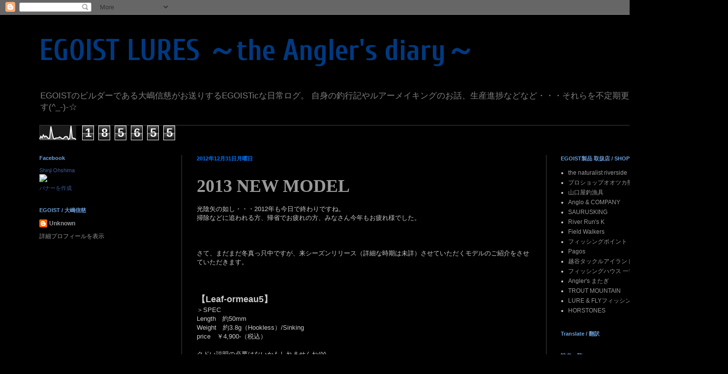

--- FILE ---
content_type: text/html; charset=UTF-8
request_url: https://egoist-the-handmade-lures.blogspot.com/2012/12/
body_size: 24473
content:
<!DOCTYPE html>
<html class='v2' dir='ltr' lang='ja'>
<head>
<link href='https://www.blogger.com/static/v1/widgets/335934321-css_bundle_v2.css' rel='stylesheet' type='text/css'/>
<meta content='width=1100' name='viewport'/>
<meta content='text/html; charset=UTF-8' http-equiv='Content-Type'/>
<meta content='blogger' name='generator'/>
<link href='https://egoist-the-handmade-lures.blogspot.com/favicon.ico' rel='icon' type='image/x-icon'/>
<link href='http://egoist-the-handmade-lures.blogspot.com/2012/12/' rel='canonical'/>
<link rel="alternate" type="application/atom+xml" title="EGOIST LURES &#65374;the Angler&#39;s diary&#65374; - Atom" href="https://egoist-the-handmade-lures.blogspot.com/feeds/posts/default" />
<link rel="alternate" type="application/rss+xml" title="EGOIST LURES &#65374;the Angler&#39;s diary&#65374; - RSS" href="https://egoist-the-handmade-lures.blogspot.com/feeds/posts/default?alt=rss" />
<link rel="service.post" type="application/atom+xml" title="EGOIST LURES &#65374;the Angler&#39;s diary&#65374; - Atom" href="https://www.blogger.com/feeds/1422305515726799270/posts/default" />
<!--Can't find substitution for tag [blog.ieCssRetrofitLinks]-->
<meta content='http://egoist-the-handmade-lures.blogspot.com/2012/12/' property='og:url'/>
<meta content='EGOIST LURES ～the Angler&#39;s diary～' property='og:title'/>
<meta content='EGOISTのビルダーである大嶋信慈がお送りするEGOISTicな日常ログ。
自身の釣行記やルアーメイキングのお話、生産進捗などなど・・・それらを不定期更新でお送りします(^_-)-☆' property='og:description'/>
<title>EGOIST LURES &#65374;the Angler's diary&#65374;: 12月 2012</title>
<style type='text/css'>@font-face{font-family:'Cuprum';font-style:normal;font-weight:700;font-display:swap;src:url(//fonts.gstatic.com/s/cuprum/v29/dg45_pLmvrkcOkBnKsOzXyGWTBcmgwL9VjbYJxYmknQHEMmm.woff2)format('woff2');unicode-range:U+0460-052F,U+1C80-1C8A,U+20B4,U+2DE0-2DFF,U+A640-A69F,U+FE2E-FE2F;}@font-face{font-family:'Cuprum';font-style:normal;font-weight:700;font-display:swap;src:url(//fonts.gstatic.com/s/cuprum/v29/dg45_pLmvrkcOkBnKsOzXyGWTBcmgwL9Vj_YJxYmknQHEMmm.woff2)format('woff2');unicode-range:U+0301,U+0400-045F,U+0490-0491,U+04B0-04B1,U+2116;}@font-face{font-family:'Cuprum';font-style:normal;font-weight:700;font-display:swap;src:url(//fonts.gstatic.com/s/cuprum/v29/dg45_pLmvrkcOkBnKsOzXyGWTBcmgwL9VjTYJxYmknQHEMmm.woff2)format('woff2');unicode-range:U+0102-0103,U+0110-0111,U+0128-0129,U+0168-0169,U+01A0-01A1,U+01AF-01B0,U+0300-0301,U+0303-0304,U+0308-0309,U+0323,U+0329,U+1EA0-1EF9,U+20AB;}@font-face{font-family:'Cuprum';font-style:normal;font-weight:700;font-display:swap;src:url(//fonts.gstatic.com/s/cuprum/v29/dg45_pLmvrkcOkBnKsOzXyGWTBcmgwL9VjXYJxYmknQHEMmm.woff2)format('woff2');unicode-range:U+0100-02BA,U+02BD-02C5,U+02C7-02CC,U+02CE-02D7,U+02DD-02FF,U+0304,U+0308,U+0329,U+1D00-1DBF,U+1E00-1E9F,U+1EF2-1EFF,U+2020,U+20A0-20AB,U+20AD-20C0,U+2113,U+2C60-2C7F,U+A720-A7FF;}@font-face{font-family:'Cuprum';font-style:normal;font-weight:700;font-display:swap;src:url(//fonts.gstatic.com/s/cuprum/v29/dg45_pLmvrkcOkBnKsOzXyGWTBcmgwL9VjvYJxYmknQHEA.woff2)format('woff2');unicode-range:U+0000-00FF,U+0131,U+0152-0153,U+02BB-02BC,U+02C6,U+02DA,U+02DC,U+0304,U+0308,U+0329,U+2000-206F,U+20AC,U+2122,U+2191,U+2193,U+2212,U+2215,U+FEFF,U+FFFD;}</style>
<style id='page-skin-1' type='text/css'><!--
/*
-----------------------------------------------
Blogger Template Style
Name:     Simple
Designer: Blogger
URL:      www.blogger.com
----------------------------------------------- */
/* Content
----------------------------------------------- */
body {
font: normal normal 12px Arial, Tahoma, Helvetica, FreeSans, sans-serif;
color: #cccccc;
background: #000000 none repeat scroll top left;
padding: 0 40px 40px 40px;
}
html body .region-inner {
min-width: 0;
max-width: 100%;
width: auto;
}
h2 {
font-size: 22px;
}
a:link {
text-decoration:none;
color: #999999;
}
a:visited {
text-decoration:none;
color: #999999;
}
a:hover {
text-decoration:underline;
color: #dd0066;
}
.body-fauxcolumn-outer .fauxcolumn-inner {
background: transparent none repeat scroll top left;
_background-image: none;
}
.body-fauxcolumn-outer .cap-top {
position: absolute;
z-index: 1;
height: 400px;
width: 100%;
}
.body-fauxcolumn-outer .cap-top .cap-left {
width: 100%;
background: transparent none repeat-x scroll top left;
_background-image: none;
}
.content-outer {
-moz-box-shadow: 0 0 40px rgba(0, 0, 0, .15);
-webkit-box-shadow: 0 0 5px rgba(0, 0, 0, .15);
-goog-ms-box-shadow: 0 0 10px #333333;
box-shadow: 0 0 40px rgba(0, 0, 0, .15);
margin-bottom: 1px;
}
.content-inner {
padding: 10px 10px;
}
.content-inner {
background-color: #000000;
}
/* Header
----------------------------------------------- */
.header-outer {
background: #000000 none repeat-x scroll 0 -400px;
_background-image: none;
}
.Header h1 {
font: normal bold 60px Cuprum;
color: #00397f;
text-shadow: -1px -1px 1px rgba(0, 0, 0, .2);
}
.Header h1 a {
color: #00397f;
}
.Header .description {
font-size: 140%;
color: #7f7f7f;
}
.header-inner .Header .titlewrapper {
padding: 22px 30px;
}
.header-inner .Header .descriptionwrapper {
padding: 0 30px;
}
/* Tabs
----------------------------------------------- */
.tabs-inner .section:first-child {
border-top: 1px solid #404040;
}
.tabs-inner .section:first-child ul {
margin-top: -1px;
border-top: 1px solid #404040;
border-left: 0 solid #404040;
border-right: 0 solid #404040;
}
.tabs-inner .widget ul {
background: #222222 none repeat-x scroll 0 -800px;
_background-image: none;
border-bottom: 1px solid #404040;
margin-top: 0;
margin-left: -30px;
margin-right: -30px;
}
.tabs-inner .widget li a {
display: inline-block;
padding: .6em 1em;
font: normal normal 14px Arial, Tahoma, Helvetica, FreeSans, sans-serif;
color: #999999;
border-left: 1px solid #000000;
border-right: 0 solid #404040;
}
.tabs-inner .widget li:first-child a {
border-left: none;
}
.tabs-inner .widget li.selected a, .tabs-inner .widget li a:hover {
color: #ffffff;
background-color: #000000;
text-decoration: none;
}
/* Columns
----------------------------------------------- */
.main-outer {
border-top: 0 solid #404040;
}
.fauxcolumn-left-outer .fauxcolumn-inner {
border-right: 1px solid #404040;
}
.fauxcolumn-right-outer .fauxcolumn-inner {
border-left: 1px solid #404040;
}
/* Headings
----------------------------------------------- */
div.widget > h2,
div.widget h2.title {
margin: 0 0 1em 0;
font: normal bold 11px Arial, Tahoma, Helvetica, FreeSans, sans-serif;
color: #6ea1dd;
}
/* Widgets
----------------------------------------------- */
.widget .zippy {
color: #999999;
text-shadow: 2px 2px 1px rgba(0, 0, 0, .1);
}
.widget .popular-posts ul {
list-style: none;
}
/* Posts
----------------------------------------------- */
h2.date-header {
font: normal bold 11px Arial, Tahoma, Helvetica, FreeSans, sans-serif;
}
.date-header span {
background-color: #000000;
color: #0074ff;
padding: inherit;
letter-spacing: inherit;
margin: inherit;
}
.main-inner {
padding-top: 30px;
padding-bottom: 30px;
}
.main-inner .column-center-inner {
padding: 0 15px;
}
.main-inner .column-center-inner .section {
margin: 0 15px;
}
.post {
margin: 0 0 25px 0;
}
h3.post-title, .comments h4 {
font: normal bold 36px 'Times New Roman', Times, FreeSerif, serif;
margin: .75em 0 0;
}
.post-body {
font-size: 110%;
line-height: 1.4;
position: relative;
}
.post-body img, .post-body .tr-caption-container, .Profile img, .Image img,
.BlogList .item-thumbnail img {
padding: 0;
background: #111111;
border: 1px solid #111111;
-moz-box-shadow: 1px 1px 5px rgba(0, 0, 0, .1);
-webkit-box-shadow: 1px 1px 5px rgba(0, 0, 0, .1);
box-shadow: 1px 1px 5px rgba(0, 0, 0, .1);
}
.post-body img, .post-body .tr-caption-container {
padding: 1px;
}
.post-body .tr-caption-container {
color: #cccccc;
}
.post-body .tr-caption-container img {
padding: 0;
background: transparent;
border: none;
-moz-box-shadow: 0 0 0 rgba(0, 0, 0, .1);
-webkit-box-shadow: 0 0 0 rgba(0, 0, 0, .1);
box-shadow: 0 0 0 rgba(0, 0, 0, .1);
}
.post-header {
margin: 0 0 1.5em;
line-height: 1.6;
font-size: 90%;
}
.post-footer {
margin: 20px -2px 0;
padding: 5px 10px;
color: #444444;
background-color: #000000;
border-bottom: 1px solid #444444;
line-height: 1.6;
font-size: 90%;
}
#comments .comment-author {
padding-top: 1.5em;
border-top: 1px solid #404040;
background-position: 0 1.5em;
}
#comments .comment-author:first-child {
padding-top: 0;
border-top: none;
}
.avatar-image-container {
margin: .2em 0 0;
}
#comments .avatar-image-container img {
border: 1px solid #111111;
}
/* Comments
----------------------------------------------- */
.comments .comments-content .icon.blog-author {
background-repeat: no-repeat;
background-image: url([data-uri]);
}
.comments .comments-content .loadmore a {
border-top: 1px solid #999999;
border-bottom: 1px solid #999999;
}
.comments .comment-thread.inline-thread {
background-color: #000000;
}
.comments .continue {
border-top: 2px solid #999999;
}
/* Accents
---------------------------------------------- */
.section-columns td.columns-cell {
border-left: 1px solid #404040;
}
.blog-pager {
background: transparent none no-repeat scroll top center;
}
.blog-pager-older-link, .home-link,
.blog-pager-newer-link {
background-color: #000000;
padding: 5px;
}
.footer-outer {
border-top: 0 dashed #bbbbbb;
}
/* Mobile
----------------------------------------------- */
body.mobile  {
background-size: auto;
}
.mobile .body-fauxcolumn-outer {
background: transparent none repeat scroll top left;
}
.mobile .body-fauxcolumn-outer .cap-top {
background-size: 100% auto;
}
.mobile .content-outer {
-webkit-box-shadow: 0 0 3px rgba(0, 0, 0, .15);
box-shadow: 0 0 3px rgba(0, 0, 0, .15);
}
.mobile .tabs-inner .widget ul {
margin-left: 0;
margin-right: 0;
}
.mobile .post {
margin: 0;
}
.mobile .main-inner .column-center-inner .section {
margin: 0;
}
.mobile .date-header span {
padding: 0.1em 10px;
margin: 0 -10px;
}
.mobile h3.post-title {
margin: 0;
}
.mobile .blog-pager {
background: transparent none no-repeat scroll top center;
}
.mobile .footer-outer {
border-top: none;
}
.mobile .main-inner, .mobile .footer-inner {
background-color: #000000;
}
.mobile-index-contents {
color: #cccccc;
}
.mobile-link-button {
background-color: #999999;
}
.mobile-link-button a:link, .mobile-link-button a:visited {
color: #ffffff;
}
.mobile .tabs-inner .section:first-child {
border-top: none;
}
.mobile .tabs-inner .PageList .widget-content {
background-color: #000000;
color: #ffffff;
border-top: 1px solid #404040;
border-bottom: 1px solid #404040;
}
.mobile .tabs-inner .PageList .widget-content .pagelist-arrow {
border-left: 1px solid #404040;
}

--></style>
<style id='template-skin-1' type='text/css'><!--
body {
min-width: 1400px;
}
.content-outer, .content-fauxcolumn-outer, .region-inner {
min-width: 1400px;
max-width: 1400px;
_width: 1400px;
}
.main-inner .columns {
padding-left: 320px;
padding-right: 320px;
}
.main-inner .fauxcolumn-center-outer {
left: 320px;
right: 320px;
/* IE6 does not respect left and right together */
_width: expression(this.parentNode.offsetWidth -
parseInt("320px") -
parseInt("320px") + 'px');
}
.main-inner .fauxcolumn-left-outer {
width: 320px;
}
.main-inner .fauxcolumn-right-outer {
width: 320px;
}
.main-inner .column-left-outer {
width: 320px;
right: 100%;
margin-left: -320px;
}
.main-inner .column-right-outer {
width: 320px;
margin-right: -320px;
}
#layout {
min-width: 0;
}
#layout .content-outer {
min-width: 0;
width: 800px;
}
#layout .region-inner {
min-width: 0;
width: auto;
}
body#layout div.add_widget {
padding: 8px;
}
body#layout div.add_widget a {
margin-left: 32px;
}
--></style>
<link href='https://www.blogger.com/dyn-css/authorization.css?targetBlogID=1422305515726799270&amp;zx=6603ac8b-64b5-48d8-9f31-06e971080e99' media='none' onload='if(media!=&#39;all&#39;)media=&#39;all&#39;' rel='stylesheet'/><noscript><link href='https://www.blogger.com/dyn-css/authorization.css?targetBlogID=1422305515726799270&amp;zx=6603ac8b-64b5-48d8-9f31-06e971080e99' rel='stylesheet'/></noscript>
<meta name='google-adsense-platform-account' content='ca-host-pub-1556223355139109'/>
<meta name='google-adsense-platform-domain' content='blogspot.com'/>

</head>
<body class='loading variant-dark'>
<div class='navbar section' id='navbar' name='Navbar'><div class='widget Navbar' data-version='1' id='Navbar1'><script type="text/javascript">
    function setAttributeOnload(object, attribute, val) {
      if(window.addEventListener) {
        window.addEventListener('load',
          function(){ object[attribute] = val; }, false);
      } else {
        window.attachEvent('onload', function(){ object[attribute] = val; });
      }
    }
  </script>
<div id="navbar-iframe-container"></div>
<script type="text/javascript" src="https://apis.google.com/js/platform.js"></script>
<script type="text/javascript">
      gapi.load("gapi.iframes:gapi.iframes.style.bubble", function() {
        if (gapi.iframes && gapi.iframes.getContext) {
          gapi.iframes.getContext().openChild({
              url: 'https://www.blogger.com/navbar/1422305515726799270?origin\x3dhttps://egoist-the-handmade-lures.blogspot.com',
              where: document.getElementById("navbar-iframe-container"),
              id: "navbar-iframe"
          });
        }
      });
    </script><script type="text/javascript">
(function() {
var script = document.createElement('script');
script.type = 'text/javascript';
script.src = '//pagead2.googlesyndication.com/pagead/js/google_top_exp.js';
var head = document.getElementsByTagName('head')[0];
if (head) {
head.appendChild(script);
}})();
</script>
</div></div>
<div class='body-fauxcolumns'>
<div class='fauxcolumn-outer body-fauxcolumn-outer'>
<div class='cap-top'>
<div class='cap-left'></div>
<div class='cap-right'></div>
</div>
<div class='fauxborder-left'>
<div class='fauxborder-right'></div>
<div class='fauxcolumn-inner'>
</div>
</div>
<div class='cap-bottom'>
<div class='cap-left'></div>
<div class='cap-right'></div>
</div>
</div>
</div>
<div class='content'>
<div class='content-fauxcolumns'>
<div class='fauxcolumn-outer content-fauxcolumn-outer'>
<div class='cap-top'>
<div class='cap-left'></div>
<div class='cap-right'></div>
</div>
<div class='fauxborder-left'>
<div class='fauxborder-right'></div>
<div class='fauxcolumn-inner'>
</div>
</div>
<div class='cap-bottom'>
<div class='cap-left'></div>
<div class='cap-right'></div>
</div>
</div>
</div>
<div class='content-outer'>
<div class='content-cap-top cap-top'>
<div class='cap-left'></div>
<div class='cap-right'></div>
</div>
<div class='fauxborder-left content-fauxborder-left'>
<div class='fauxborder-right content-fauxborder-right'></div>
<div class='content-inner'>
<header>
<div class='header-outer'>
<div class='header-cap-top cap-top'>
<div class='cap-left'></div>
<div class='cap-right'></div>
</div>
<div class='fauxborder-left header-fauxborder-left'>
<div class='fauxborder-right header-fauxborder-right'></div>
<div class='region-inner header-inner'>
<div class='header section' id='header' name='ヘッダー'><div class='widget Header' data-version='1' id='Header1'>
<div id='header-inner'>
<div class='titlewrapper'>
<h1 class='title'>
<a href='https://egoist-the-handmade-lures.blogspot.com/'>
EGOIST LURES &#65374;the Angler's diary&#65374;
</a>
</h1>
</div>
<div class='descriptionwrapper'>
<p class='description'><span>EGOISTのビルダーである大嶋信慈がお送りするEGOISTicな日常ログ&#12290;
自身の釣行記やルアーメイキングのお話&#12289;生産進捗などなど&#12539;&#12539;&#12539;それらを不定期更新でお送りします(^_-)-&#9734;</span></p>
</div>
</div>
</div></div>
</div>
</div>
<div class='header-cap-bottom cap-bottom'>
<div class='cap-left'></div>
<div class='cap-right'></div>
</div>
</div>
</header>
<div class='tabs-outer'>
<div class='tabs-cap-top cap-top'>
<div class='cap-left'></div>
<div class='cap-right'></div>
</div>
<div class='fauxborder-left tabs-fauxborder-left'>
<div class='fauxborder-right tabs-fauxborder-right'></div>
<div class='region-inner tabs-inner'>
<div class='tabs section' id='crosscol' name='Cross-Column'><div class='widget Stats' data-version='1' id='Stats1'>
<h2>Total Page View</h2>
<div class='widget-content'>
<div id='Stats1_content' style='display: none;'>
<script src='https://www.gstatic.com/charts/loader.js' type='text/javascript'></script>
<span id='Stats1_sparklinespan' style='display:inline-block; width:75px; height:30px'></span>
<span class='counter-wrapper graph-counter-wrapper' id='Stats1_totalCount'>
</span>
<div class='clear'></div>
</div>
</div>
</div></div>
<div class='tabs no-items section' id='crosscol-overflow' name='Cross-Column 2'></div>
</div>
</div>
<div class='tabs-cap-bottom cap-bottom'>
<div class='cap-left'></div>
<div class='cap-right'></div>
</div>
</div>
<div class='main-outer'>
<div class='main-cap-top cap-top'>
<div class='cap-left'></div>
<div class='cap-right'></div>
</div>
<div class='fauxborder-left main-fauxborder-left'>
<div class='fauxborder-right main-fauxborder-right'></div>
<div class='region-inner main-inner'>
<div class='columns fauxcolumns'>
<div class='fauxcolumn-outer fauxcolumn-center-outer'>
<div class='cap-top'>
<div class='cap-left'></div>
<div class='cap-right'></div>
</div>
<div class='fauxborder-left'>
<div class='fauxborder-right'></div>
<div class='fauxcolumn-inner'>
</div>
</div>
<div class='cap-bottom'>
<div class='cap-left'></div>
<div class='cap-right'></div>
</div>
</div>
<div class='fauxcolumn-outer fauxcolumn-left-outer'>
<div class='cap-top'>
<div class='cap-left'></div>
<div class='cap-right'></div>
</div>
<div class='fauxborder-left'>
<div class='fauxborder-right'></div>
<div class='fauxcolumn-inner'>
</div>
</div>
<div class='cap-bottom'>
<div class='cap-left'></div>
<div class='cap-right'></div>
</div>
</div>
<div class='fauxcolumn-outer fauxcolumn-right-outer'>
<div class='cap-top'>
<div class='cap-left'></div>
<div class='cap-right'></div>
</div>
<div class='fauxborder-left'>
<div class='fauxborder-right'></div>
<div class='fauxcolumn-inner'>
</div>
</div>
<div class='cap-bottom'>
<div class='cap-left'></div>
<div class='cap-right'></div>
</div>
</div>
<!-- corrects IE6 width calculation -->
<div class='columns-inner'>
<div class='column-center-outer'>
<div class='column-center-inner'>
<div class='main section' id='main' name='メイン'><div class='widget Blog' data-version='1' id='Blog1'>
<div class='blog-posts hfeed'>

          <div class="date-outer">
        
<h2 class='date-header'><span>2012年12月31日月曜日</span></h2>

          <div class="date-posts">
        
<div class='post-outer'>
<div class='post hentry uncustomized-post-template' itemprop='blogPost' itemscope='itemscope' itemtype='http://schema.org/BlogPosting'>
<meta content='https://blogger.googleusercontent.com/img/b/R29vZ2xl/AVvXsEiJpiaTrfZ6ZLuKRB0aB3uuVrBf-A21YOjDiffB5yuXnNhzopnL6h28UrkvKCw0CsMzQ4TdBTxe3znGyUDoXIoCUcYjIeKXclqddRu5o3njrZjJ__FawbbgB2xbSG111a1SVJzgzNH2Ql5O/s320/___R.jpg' itemprop='image_url'/>
<meta content='1422305515726799270' itemprop='blogId'/>
<meta content='7049797115010019573' itemprop='postId'/>
<a name='7049797115010019573'></a>
<h3 class='post-title entry-title' itemprop='name'>
<a href='https://egoist-the-handmade-lures.blogspot.com/2012/12/2013-new-model.html'>2013 NEW MODEL</a>
</h3>
<div class='post-header'>
<div class='post-header-line-1'></div>
</div>
<div class='post-body entry-content' id='post-body-7049797115010019573' itemprop='description articleBody'>
<div class="separator" style="clear: both; text-align: center;">
</div>
<div style="text-align: left;">
光陰矢の如し&#12539;&#12539;&#12539;2012年も今日で終わりですね&#12290;<br />
掃除などに追われる方&#12289;帰省でお疲れの方&#12289;みなさん今年もお疲れ様でした&#12290;<br />
<br />
<br />
<br />
さて&#12289;まだまだ冬真っ只中ですが&#12289;来シーズンリリース&#65288;詳細な時期は未詳&#65289;させていただくモデルのご紹介をさせていただきます&#12290;<br />
<br />
<br />
<br />
<b><span style="font-size: large;">&#12304;Leaf-ormeau5&#12305;</span></b></div>
<div style="text-align: left;">
&#65310;SPEC<br />
Length&#12288;約50mm<br />
Weight&#12288;約3.8g&#65288;Hookless&#65289;/Sinking</div>
<div style="text-align: left;">
price&#12288;&#65509;4,900-&#65288;税込&#65289;</div>
<div style="text-align: left;">
<br /></div>
<div style="text-align: left;">
クドい説明の必要はないかもしれませんね(^^ゞ<br />
ご好評いただいているLeaf-5のシェルバージョンがLeaf-ormeau5&#65288;リーフオルモーファイブ&#65289;です&#12290;<br />
約一割の平均自重増ながら&#12289;オリジナルのLeaf-5にひけをとらない軽快感を以ってお使いいただけると思います&#12290;<br />
先日&#12289;山口屋釣漁具さんとthe naturalist riversideさんで先行発売をさせていただきましたが&#12289;その分は既に完売とのこと&#12290;<br />
不定期生産なので&#12289;次回はお見逃しなく(^_-)-&#9734;</div>
<div style="text-align: left;">
<br /></div>
<div style="text-align: left;">
<a href="https://blogger.googleusercontent.com/img/b/R29vZ2xl/AVvXsEiJpiaTrfZ6ZLuKRB0aB3uuVrBf-A21YOjDiffB5yuXnNhzopnL6h28UrkvKCw0CsMzQ4TdBTxe3znGyUDoXIoCUcYjIeKXclqddRu5o3njrZjJ__FawbbgB2xbSG111a1SVJzgzNH2Ql5O/s1600/___R.jpg" imageanchor="1" style="clear: left; float: left; margin-bottom: 1em; margin-right: 1em;"><img border="0" height="320" src="https://blogger.googleusercontent.com/img/b/R29vZ2xl/AVvXsEiJpiaTrfZ6ZLuKRB0aB3uuVrBf-A21YOjDiffB5yuXnNhzopnL6h28UrkvKCw0CsMzQ4TdBTxe3znGyUDoXIoCUcYjIeKXclqddRu5o3njrZjJ__FawbbgB2xbSG111a1SVJzgzNH2Ql5O/s320/___R.jpg" width="237" /></a></div>
<br />
<br />
<br />
<br />
<br />
<br />
<br />
<br />
<br />
<br />
<br />
<br />
<br />
<br />
<br />
<br />
<br />
<br />
<br />
<br />
<br />
<br />
<br />
<br />
<b><span style="font-size: large;">&#12304;Kukri/55&#12305;</span></b><br />
<br />
<div>
&#65310;SPEC<br />
Length&#12288;約55mm<br />
Weight&#12288;約2.7g&#65288;Hookless&#65289;/Sinking</div>
<div>
price&#12288;&#65509;3,850-&#65288;税込&#65289;<br />
<br />
構想から苦節3年&#12290;ついに完成したスリムタイププラグです&#12290;<br />
Kukri&#65288;くくり&#65306;ネパール語&#65289;とはネパールおよびインド周辺で使用されている湾曲した短刀のことで&#12289;その刀身の形にボディデザインが似ていることがその名の由来&#12290;<br />
求めたのはLeafと違った個性であり&#12289;舞うようなフラッタリングアクションのLeafに対して&#12289;水中で横流れすることなく首を振るドッグウォークアクションが特徴のスリムミノーとして仕上げました&#12290;<br />
横流れするダートアクションではなく&#12289;首を振るたびにグッと止まるようなドッグウォークアクションのほうが&#12289;よりレーンを外しにくいトレースを可能とすると考えた故です&#12290;<br />
Leafのようなラインスラックを利用した微弱入力はもちろん&#12289;ライトベイトにすればジャークと呼べるような積極的な入力でも&#12289;水圧に負けることなくキッチリ仕事をしてくれるはずです&#12290;<br />
つまりはクロスからダウンにおける&#12289;ラインが張り気味になる使用条件も想定した&#12289;ということであり&#12289;敢えて言えば&#12289;本来フローティングミノーでやるようなメソッドを意識したセッティングでしょう&#12290;<br />
シンキングとはいえ&#12289;沈んでも止水ならば最終的に水底で寝てしまわないほど微妙なシンキングレート設定がそれを可能にしました&#12290;<br />
シンキングならば僅かに間をとる使い方の時でも浮き上がってレーンを外しにくいというのも&#12289;微妙なシンキングレート設定にこだわった理由です&#12290;<br />
釣り上がりに特化したLeafの隙間を埋めるKukuri/55&#12290;是非&#12289;使い分けて楽しんで欲しいと思います&#12290;</div>
<div>
<br /></div>
<div class="separator" style="clear: both; text-align: center;">
<a href="https://blogger.googleusercontent.com/img/b/R29vZ2xl/AVvXsEhZVa5O2V7fGM5TwrlGOvSqhHNiHczecZr9iU-Ytra93QoMMKv4AgJ3nYDFlbP5tJa_yhjytjibGWIFlOQpkmAvZOwMAz6ThZkDOsx8B5L-Za4yy1wTbN1qA-56f5_F1EbkQTFElcrcx-qP/s1600/55mm%E3%82%B9%E3%83%AA%E3%83%A0%E3%82%BF%E3%82%A4%E3%83%974%E5%9E%8B_R.jpg" imageanchor="1" style="clear: left; float: left; margin-bottom: 1em; margin-right: 1em;"><img border="0" height="320" src="https://blogger.googleusercontent.com/img/b/R29vZ2xl/AVvXsEhZVa5O2V7fGM5TwrlGOvSqhHNiHczecZr9iU-Ytra93QoMMKv4AgJ3nYDFlbP5tJa_yhjytjibGWIFlOQpkmAvZOwMAz6ThZkDOsx8B5L-Za4yy1wTbN1qA-56f5_F1EbkQTFElcrcx-qP/s320/55mm%E3%82%B9%E3%83%AA%E3%83%A0%E3%82%BF%E3%82%A4%E3%83%974%E5%9E%8B_R.jpg" width="237" /></a></div>
<div>
<br />
<br />
<br />
<br />
<br />
<br />
<br />
<br />
<br />
<br />
<br />
<br /></div>
<br />
<br />
<br />
<br />
<br />
<br />
<br />
<br />
<br />
<br />
<br />
<br />
<br />
<br />
なお&#12289;EGOISTの情報はFacebookやTwitterでいち早く知ることができます&#12290;<br />
よろしければアカウント登録して交流しましょう(^_-)-&#9734;<br />
&#12300; &#12301;内が当方アカウント名です&#12290;<br />
<br />
<br />
<b>Facebook</b><br />
&#12300;大嶋信慈&#12301;&#12288;https://www.facebook.com/shinji.ohshima<br />
<div>
<br /></div>
<div>
<b>Facebook Page</b><br />
&#12300;EGOIST the Handmade Lures&#12301;&#12288;https://www.facebook.com/pages/EGOIST-the-Handmade-Lures/133687486729823</div>
<div>
<br /></div>
<div>
<b>Twitter</b><br />
&#12300;EGOIST_LURES&#12301;&#12288;&#12288;http://twipple.jp/user/EGOIST_LURES<br />
<br />
<br />
<br />
<br />
<br />
<div style="text-align: center;">
<b>&#65374;ご挨拶&#65374;</b></div>
<br />
2012年も今日で最後ですが&#12289;今年一年も&#12289;多くの方々からご支持いただきましたこと&#12289;この場をお借りいたしまして厚く御礼申し上げます&#12290;<br />
来シーズンもまた&#12289;皆様と良きご縁がありますことを心より願うものであります&#12290;<br />
<br />
寒さ厳しい折&#12289;皆様におかれましてはお風邪など召されませぬようご自愛くださいませm(__)m<br />
<br />
<br />
<br />
<br />
<br />
<br />
<!-- Facebook Like Badge START --><br />
<div style="width: 100%;">
<div style="background: #3B5998; padding: 5px;">
<img alt="Facebook" src="https://lh3.googleusercontent.com/blogger_img_proxy/AEn0k_vKEhtUopXCkTvoCP8SfJQvdEhlHnzHlP8CYfiG3C7MUwLDZJA9pABSLc6W3f0tLHNHRV7g8GBj2zmBP7tkk6hY4gzBXQWvRC0dk2xUt7nDLbUCXA=s0-d"><img alt="" height="0" src="https://badge.facebook.com/badge/133687486729823.100002013813996.1980308001.png" width="0" /></div>
<div style="background: #EDEFF4; border-bottom: 1px solid #D8DFEA; border-left: 1px solid #D8DFEA; border-right: 1px solid #D8DFEA; display: block; margin: 0px; padding: 0px 0px 5px 0px;">
<div style="background: #EDEFF4; display: block; padding: 5px;">
<table border="0" cellpadding="0" cellspacing="0"><tbody>
<tr><td valign="top"><img alt="" src="https://lh3.googleusercontent.com/blogger_img_proxy/AEn0k_tEajhxwztCYrIvFLEXCt1wqGKbBGF-fwxsfzZDGaH4qxNzdI5EBFHNYoMMnwmnzbyD_oWJ2nkQJ10S6NOz8YoXaVltCnm0kRkZIomufZ-ynao=s0-d"></td><td valign="top"><div style="color: grey; font-family: verdana; font-size: 11px; margin: 0px 0px 0px 0px; padding: 0px 8px 0px 8px;">
<a href="https://www.facebook.com/shinji.ohshima" style="color: #3b5998; font-family: verdana; font-size: 11px; font-weight: normal; margin: 0px; padding: 0px 0px 0px 0px; text-decoration: none;" target="_TOP" title="Shinji Ohshima">Shinji Ohshima</a>さんの&#12300;いいね&#65281;&#12301;</div>
</td></tr>
</tbody></table>
</div>
<div style="background: #FFFFFF; clear: both; display: block; margin: 0px; overflow: hidden; padding: 5px;">
<table border="0" cellpadding="0" cellspacing="0"><tbody>
<tr><td valign="middle"><a href="https://www.facebook.com/pages/EGOIST-the-Handmade-Lures/133687486729823" style="border: 0px; color: #3b5998; font-family: verdana; font-size: 12px; font-weight: bold; margin: 0px; padding: 0px; text-decoration: none;" target="_TOP" title="EGOIST the Handmade Lures"><img alt="EGOIST the Handmade Lures" src="https://www.facebook.com/profile/pic.php?oid=AWxA7kH94IyFxju5y4YLjWTDgaiirMuLwtwqHbg1Ukta4qc1ecpZQc1QzKyJIUgCwOc&amp;size=square" style="border: 0px; margin: 0px; padding: 0px;" /></a></td><td style="padding: 0px 8px 0px 8px;" valign="middle"><a href="https://www.facebook.com/pages/EGOIST-the-Handmade-Lures/133687486729823" style="border: 0px; color: #3b5998; font-family: verdana; font-size: 12px; font-weight: bold; margin: 0px; padding: 0px; text-decoration: none;" target="_TOP" title="EGOIST the Handmade Lures">EGOIST the Handmade Lures</a></td></tr>
</tbody></table>
</div>
</div>
<div style="display: block; float: right; margin: 0px; padding: 4px 0px 0px 0px;">
<a href="http://www.facebook.com/badges/like.php" style="color: #3b5998; font-family: verdana; font-size: 11px; font-weight: none; margin: 0px; padding: 0px; text-decoration: none;" target="_TOP" title="&#12300;いいね&#65281;&#12301;バナーを作成">&#12300;いいね&#65281;&#12301;バナーを作成</a></div>
</div>
<!-- Facebook Like Badge END --><br />
<br />
<br />
<br />
<br />
<br />
<br />
<br />
<br />
<br />
<br />
&#8251;ただ今のBGM&#12288;&#12288;&#12288;人魚姫&#12288;by&#12288;堀ちえみ</div>
<div style='clear: both;'></div>
</div>
<div class='post-footer'>
<div class='post-footer-line post-footer-line-1'>
<span class='post-author vcard'>
投稿者
<span class='fn' itemprop='author' itemscope='itemscope' itemtype='http://schema.org/Person'>
<meta content='https://www.blogger.com/profile/02844125946247091401' itemprop='url'/>
<a class='g-profile' href='https://www.blogger.com/profile/02844125946247091401' rel='author' title='author profile'>
<span itemprop='name'>Unknown</span>
</a>
</span>
</span>
<span class='post-timestamp'>
時刻:
<meta content='http://egoist-the-handmade-lures.blogspot.com/2012/12/2013-new-model.html' itemprop='url'/>
<a class='timestamp-link' href='https://egoist-the-handmade-lures.blogspot.com/2012/12/2013-new-model.html' rel='bookmark' title='permanent link'><abbr class='published' itemprop='datePublished' title='2012-12-31T06:42:00+09:00'>6:42</abbr></a>
</span>
<span class='post-comment-link'>
<a class='comment-link' href='https://egoist-the-handmade-lures.blogspot.com/2012/12/2013-new-model.html#comment-form' onclick=''>
0 件のコメント:
  </a>
</span>
<span class='post-icons'>
<span class='item-action'>
<a href='https://www.blogger.com/email-post/1422305515726799270/7049797115010019573' title='メール投稿'>
<img alt='' class='icon-action' height='13' src='https://resources.blogblog.com/img/icon18_email.gif' width='18'/>
</a>
</span>
<span class='item-control blog-admin pid-1529905708'>
<a href='https://www.blogger.com/post-edit.g?blogID=1422305515726799270&postID=7049797115010019573&from=pencil' title='投稿を編集'>
<img alt='' class='icon-action' height='18' src='https://resources.blogblog.com/img/icon18_edit_allbkg.gif' width='18'/>
</a>
</span>
</span>
<div class='post-share-buttons goog-inline-block'>
<a class='goog-inline-block share-button sb-email' href='https://www.blogger.com/share-post.g?blogID=1422305515726799270&postID=7049797115010019573&target=email' target='_blank' title='メールで送信'><span class='share-button-link-text'>メールで送信</span></a><a class='goog-inline-block share-button sb-blog' href='https://www.blogger.com/share-post.g?blogID=1422305515726799270&postID=7049797115010019573&target=blog' onclick='window.open(this.href, "_blank", "height=270,width=475"); return false;' target='_blank' title='BlogThis!'><span class='share-button-link-text'>BlogThis!</span></a><a class='goog-inline-block share-button sb-twitter' href='https://www.blogger.com/share-post.g?blogID=1422305515726799270&postID=7049797115010019573&target=twitter' target='_blank' title='X で共有'><span class='share-button-link-text'>X で共有</span></a><a class='goog-inline-block share-button sb-facebook' href='https://www.blogger.com/share-post.g?blogID=1422305515726799270&postID=7049797115010019573&target=facebook' onclick='window.open(this.href, "_blank", "height=430,width=640"); return false;' target='_blank' title='Facebook で共有する'><span class='share-button-link-text'>Facebook で共有する</span></a><a class='goog-inline-block share-button sb-pinterest' href='https://www.blogger.com/share-post.g?blogID=1422305515726799270&postID=7049797115010019573&target=pinterest' target='_blank' title='Pinterest に共有'><span class='share-button-link-text'>Pinterest に共有</span></a>
</div>
</div>
<div class='post-footer-line post-footer-line-2'>
<span class='post-labels'>
ラベル:
<a href='https://egoist-the-handmade-lures.blogspot.com/search/label/%E8%A3%BD%E5%93%81%E6%83%85%E5%A0%B1' rel='tag'>製品情報</a>
</span>
</div>
<div class='post-footer-line post-footer-line-3'>
<span class='post-location'>
</span>
</div>
</div>
</div>
</div>

          </div></div>
        

          <div class="date-outer">
        
<h2 class='date-header'><span>2012年12月23日日曜日</span></h2>

          <div class="date-posts">
        
<div class='post-outer'>
<div class='post hentry uncustomized-post-template' itemprop='blogPost' itemscope='itemscope' itemtype='http://schema.org/BlogPosting'>
<meta content='https://blogger.googleusercontent.com/img/b/R29vZ2xl/AVvXsEgXgHBAF4v-QcdIoTxDE9vT2Kyxd3rprkcME82r1zGNEaZswQr1VEoOzUE00WqVgI6f29WrguuaSGNLS37Lw2sqeHZTCfvrLkU65RbCoUdAfRc1XTx8_TSysusOoQDyG-FpkCinBz2l-6OM/s320/IMG_0279_R.jpg' itemprop='image_url'/>
<meta content='1422305515726799270' itemprop='blogId'/>
<meta content='442169306104135209' itemprop='postId'/>
<a name='442169306104135209'></a>
<h3 class='post-title entry-title' itemprop='name'>
<a href='https://egoist-the-handmade-lures.blogspot.com/2012/12/facebook.html'>地元企業からサポートいただくことになりました</a>
</h3>
<div class='post-header'>
<div class='post-header-line-1'></div>
</div>
<div class='post-body entry-content' id='post-body-442169306104135209' itemprop='description articleBody'>
ご縁があって&#12289;地元オプティカルブランドである<a href="http://www.onbeat.jp/index.html" target="_blank">Onbeat</a>社よりサポートいただけることとなりました&#12290;<br />
<br />
Onbeatは&#12289;眼鏡産地としても名高い福井県にあって独自のチタンフレームやオプティカルグラスを展開するクリエイティブ集団ともいえる企業&#12290;<br />
ちょっと前にOnbeatのサングラスを知り&#12289;そのクリエイティブさに感動した僕は&#12289;来期はフィッシンググラスとしてOnbeat製品を導入する&#12289;と公言していた矢先の嬉しいご縁です&#12290;<br />
自身がこれだ&#65281;と感じた商品をプロデュースされている企業との奇遇に&#12289;なんともいえない感慨深さを覚えております&#12290;<br />
<br />
今まで釣具業界をはじめどこ様ともそういった関係に至ったことはありませんでしたが&#12289;今回は眼鏡産地としても名高い福井の地元企業からのお申し出ということもあり&#12289;身が引き締まる思いとともにありがたくお受けすることにいたしました&#12290;<br />
<br />
昨日Onbeat社にご挨拶に伺いましたが&#12289;社長さんはじめスタッフの皆さんが須らくクリエイター然とした方々であることに感動しました&#12290;<br />
商品から感じたクリエイティブ感は間違いなく彼らから生み出されたのだと思いました&#12290;<br />
<br />
社長さんご自身もフライフィッシングを嗜まれるそうですが&#12289;そのお話しの中から&#12289;普段より&#12300;大人が所有していて恥ずかしくない物を創りたい&#12301;というEGOISTの方針ともベクトルが一致する実感を得られたことが非常に嬉しい事実でした&#12290;<br />
<br />
1枚の弾力性の高いβチタンのシートメタルから作られた&#12289;ロー付けなし&#12289;丁番レスのオール一体フレームに&#12289;さらに&#12289;国内超有名某社レンズにも全くひけをとらない高性能高強度偏光レンズを組み込んだ&#12289;機能とデザインを高次元で融合させたフィッシングサングラスとして来シーズンデビューする&#12300;Onbeat Fishing Eyes&#12301;&#12290;<br />
<br />
<div class="separator" style="clear: both; text-align: center;">
<a href="https://blogger.googleusercontent.com/img/b/R29vZ2xl/AVvXsEgXgHBAF4v-QcdIoTxDE9vT2Kyxd3rprkcME82r1zGNEaZswQr1VEoOzUE00WqVgI6f29WrguuaSGNLS37Lw2sqeHZTCfvrLkU65RbCoUdAfRc1XTx8_TSysusOoQDyG-FpkCinBz2l-6OM/s1600/IMG_0279_R.jpg" imageanchor="1" style="margin-left: 1em; margin-right: 1em;"><img border="0" height="240" src="https://blogger.googleusercontent.com/img/b/R29vZ2xl/AVvXsEgXgHBAF4v-QcdIoTxDE9vT2Kyxd3rprkcME82r1zGNEaZswQr1VEoOzUE00WqVgI6f29WrguuaSGNLS37Lw2sqeHZTCfvrLkU65RbCoUdAfRc1XTx8_TSysusOoQDyG-FpkCinBz2l-6OM/s320/IMG_0279_R.jpg" width="320" /></a></div>
<br />
<div class="separator" style="clear: both; text-align: center;">
<a href="https://blogger.googleusercontent.com/img/b/R29vZ2xl/AVvXsEh9F244bfxgwyUiUVz-tDmgxOKNA4RzlA-E0z8ec94yuEq3GE8LNfYrE8k3XRa3i5wis7Dqd_AZrorO7gl2N_9KS3DoLKxR4bPa7IhcZBkUTZW3iA-dOdqkw_EPIu39oH9IuqNYZ6tHPtGO/s1600/IMG_0282_R.jpg" imageanchor="1" style="margin-left: 1em; margin-right: 1em;"><img border="0" height="240" src="https://blogger.googleusercontent.com/img/b/R29vZ2xl/AVvXsEh9F244bfxgwyUiUVz-tDmgxOKNA4RzlA-E0z8ec94yuEq3GE8LNfYrE8k3XRa3i5wis7Dqd_AZrorO7gl2N_9KS3DoLKxR4bPa7IhcZBkUTZW3iA-dOdqkw_EPIu39oH9IuqNYZ6tHPtGO/s320/IMG_0282_R.jpg" width="320" /></a></div>
<br />
<div class="separator" style="clear: both; text-align: center;">
<a href="https://blogger.googleusercontent.com/img/b/R29vZ2xl/AVvXsEggpmq0OCiLKlRXU09iASvccxQ0nE3bmcNStLHD6ImHCpoPEA_OXFMucIDGQPA_CK3CWFQexxqaALC1gPZSV59YE5lB6Cc1SY8AbEZnbZpttV9vMXxhVj5ia869HCr8oWIkihuI_Qoz7iut/s1600/IMG_0280_R.jpg" imageanchor="1" style="margin-left: 1em; margin-right: 1em;"><img border="0" height="240" src="https://blogger.googleusercontent.com/img/b/R29vZ2xl/AVvXsEggpmq0OCiLKlRXU09iASvccxQ0nE3bmcNStLHD6ImHCpoPEA_OXFMucIDGQPA_CK3CWFQexxqaALC1gPZSV59YE5lB6Cc1SY8AbEZnbZpttV9vMXxhVj5ia869HCr8oWIkihuI_Qoz7iut/s320/IMG_0280_R.jpg" width="320" /></a></div>
<br />
<div class="separator" style="clear: both; text-align: center;">
<a href="https://blogger.googleusercontent.com/img/b/R29vZ2xl/AVvXsEjOFS6zC1foFQCmV1Ut-mo72K3UmR5giTM7hkesFkrRHfxxaViY0IVTFXC33hD6LQLcXmX8AnAU-bEegvDgQC9f4BvxDS7czbUd8powAGcZGHArQBt4Lj9T7Ks-S2v3Scn9G_FASAO-9jIR/s1600/IMG_0281_R.jpg" imageanchor="1" style="margin-left: 1em; margin-right: 1em;"><img border="0" height="240" src="https://blogger.googleusercontent.com/img/b/R29vZ2xl/AVvXsEjOFS6zC1foFQCmV1Ut-mo72K3UmR5giTM7hkesFkrRHfxxaViY0IVTFXC33hD6LQLcXmX8AnAU-bEegvDgQC9f4BvxDS7czbUd8powAGcZGHArQBt4Lj9T7Ks-S2v3Scn9G_FASAO-9jIR/s320/IMG_0281_R.jpg" width="320" /></a></div>
<div class="separator" style="clear: both; text-align: center;">
<br /></div>
<div class="separator" style="clear: both; text-align: center;">
<a href="https://blogger.googleusercontent.com/img/b/R29vZ2xl/AVvXsEjH73IxpXeXq5dWQ2LZqOnFDHzq5nPu3CphzngYA7yyuV60YoprUzmbQxjk8ukc_JSBeriRXm9YoDjgq46Op21PUsI0mZJ_bdN-A_Zpv15Lz4oHkrjcK6EpGnM7N5rh-xBPc9p9WFbTMEw_/s1600/IMG_1228_R.jpg" imageanchor="1" style="margin-left: 1em; margin-right: 1em;"><img border="0" height="320" src="https://blogger.googleusercontent.com/img/b/R29vZ2xl/AVvXsEjH73IxpXeXq5dWQ2LZqOnFDHzq5nPu3CphzngYA7yyuV60YoprUzmbQxjk8ukc_JSBeriRXm9YoDjgq46Op21PUsI0mZJ_bdN-A_Zpv15Lz4oHkrjcK6EpGnM7N5rh-xBPc9p9WFbTMEw_/s320/IMG_1228_R.jpg" width="237" /></a></div>
<br />
<div class="separator" style="clear: both; text-align: center;">
<a href="https://blogger.googleusercontent.com/img/b/R29vZ2xl/AVvXsEhNf6_fZ7z3U5Es868T_01Ci-uZi1G8bbMUjK8tpLtfo2qBglk136CsrNgzrhxFdPxZ9e5utxH4VZOrm6_cCmN22h5Y6JldCmY42rnQqtWmDaexqHgL44V_4j9P3dO6INUcAmzVO6BrznkB/s1600/IMG_1229_R.jpg" imageanchor="1" style="margin-left: 1em; margin-right: 1em;"><img border="0" height="320" src="https://blogger.googleusercontent.com/img/b/R29vZ2xl/AVvXsEhNf6_fZ7z3U5Es868T_01Ci-uZi1G8bbMUjK8tpLtfo2qBglk136CsrNgzrhxFdPxZ9e5utxH4VZOrm6_cCmN22h5Y6JldCmY42rnQqtWmDaexqHgL44V_4j9P3dO6INUcAmzVO6BrznkB/s320/IMG_1229_R.jpg" width="237" /></a></div>
<br />
<div class="separator" style="clear: both; text-align: center;">
<a href="https://blogger.googleusercontent.com/img/b/R29vZ2xl/AVvXsEhUNei_sdJwnQlDAjplpZVtr7ojcUn2UWl0EAfgzddwSrVnynhBBE7uGLKMyFjyftUr7pcWUlrrTxezaC-jMhyfh1pmt98feHAUV8_ffMX0r4QbPGZeRL7KqzpEY6dKDImS7cxeghet4N2p/s1600/IMG_1225_R.jpg" imageanchor="1" style="margin-left: 1em; margin-right: 1em;"><img border="0" height="320" src="https://blogger.googleusercontent.com/img/b/R29vZ2xl/AVvXsEhUNei_sdJwnQlDAjplpZVtr7ojcUn2UWl0EAfgzddwSrVnynhBBE7uGLKMyFjyftUr7pcWUlrrTxezaC-jMhyfh1pmt98feHAUV8_ffMX0r4QbPGZeRL7KqzpEY6dKDImS7cxeghet4N2p/s320/IMG_1225_R.jpg" width="237" /></a></div>
<br />
<div class="separator" style="clear: both; text-align: center;">
<a href="https://blogger.googleusercontent.com/img/b/R29vZ2xl/AVvXsEiZdvRGQ3-bJLzMLT7ps0ocJBANJYDs6LmFzuX3wiShrzt8sdKZA6g_xEyfHlANVkvtTARZR-J8C9PmqiL64Q1YQB_lPLX14Y5lKI7La9fI1aJhvQLfXTL6UDr-6iCfKB0Ur84kTLzXogTY/s1600/IMG_1224_R.jpg" imageanchor="1" style="margin-left: 1em; margin-right: 1em;"><img border="0" height="320" src="https://blogger.googleusercontent.com/img/b/R29vZ2xl/AVvXsEiZdvRGQ3-bJLzMLT7ps0ocJBANJYDs6LmFzuX3wiShrzt8sdKZA6g_xEyfHlANVkvtTARZR-J8C9PmqiL64Q1YQB_lPLX14Y5lKI7La9fI1aJhvQLfXTL6UDr-6iCfKB0Ur84kTLzXogTY/s320/IMG_1224_R.jpg" width="237" /></a></div>
<div class="separator" style="clear: both; text-align: center;">
<br /></div>
<div class="separator" style="clear: both; text-align: center;">
<br /></div>
<div class="separator" style="clear: both; text-align: left;">
乞うご期待&#12289;なんていう前に&#12289;僕自身が超期待しちゃってます(^_-)-&#9734;</div>
<br />
<br />
<br />
<br />
<br />
<br />
<br />
<br />
<br />
<br />
&#8251;ただ今のBGM&#12288;&#12288;&#12288;助手席からI Love You&#12288;by&#12288;堀ちえみ<br />
<br />
<br />
<br />
<br />
<!-- Facebook Like Badge START --><br />
<div style="width: 100%;">
<div style="background: #3B5998; padding: 5px;">
<img alt="Facebook" src="https://lh3.googleusercontent.com/blogger_img_proxy/AEn0k_vKEhtUopXCkTvoCP8SfJQvdEhlHnzHlP8CYfiG3C7MUwLDZJA9pABSLc6W3f0tLHNHRV7g8GBj2zmBP7tkk6hY4gzBXQWvRC0dk2xUt7nDLbUCXA=s0-d"><img alt="" height="0" src="https://badge.facebook.com/badge/133687486729823.100002013813996.1980308001.png" width="0" /></div>
<div style="background: #EDEFF4; border-bottom: 1px solid #D8DFEA; border-left: 1px solid #D8DFEA; border-right: 1px solid #D8DFEA; display: block; margin: 0px; padding: 0px 0px 5px 0px;">
<div style="background: #EDEFF4; display: block; padding: 5px;">
<table border="0" cellpadding="0" cellspacing="0"><tbody>
<tr><td valign="top"><img alt="" src="https://lh3.googleusercontent.com/blogger_img_proxy/AEn0k_tEajhxwztCYrIvFLEXCt1wqGKbBGF-fwxsfzZDGaH4qxNzdI5EBFHNYoMMnwmnzbyD_oWJ2nkQJ10S6NOz8YoXaVltCnm0kRkZIomufZ-ynao=s0-d"></td><td valign="top"><div style="color: grey; font-family: verdana; font-size: 11px; margin: 0px 0px 0px 0px; padding: 0px 8px 0px 8px;">
<a href="https://www.facebook.com/shinji.ohshima" style="color: #3b5998; font-family: verdana; font-size: 11px; font-weight: normal; margin: 0px; padding: 0px 0px 0px 0px; text-decoration: none;" target="_TOP" title="Shinji Ohshima">Shinji Ohshima</a>さんの&#12300;いいね&#65281;&#12301;</div>
</td></tr>
</tbody></table>
</div>
<div style="background: #FFFFFF; clear: both; display: block; margin: 0px; overflow: hidden; padding: 5px;">
<table border="0" cellpadding="0" cellspacing="0"><tbody>
<tr><td valign="middle"><a href="https://www.facebook.com/pages/EGOIST-the-Handmade-Lures/133687486729823" style="border: 0px; color: #3b5998; font-family: verdana; font-size: 12px; font-weight: bold; margin: 0px; padding: 0px; text-decoration: none;" target="_TOP" title="EGOIST the Handmade Lures"><img alt="EGOIST the Handmade Lures" src="https://www.facebook.com/profile/pic.php?oid=AWxA7kH94IyFxju5y4YLjWTDgaiirMuLwtwqHbg1Ukta4qc1ecpZQc1QzKyJIUgCwOc&amp;size=square" style="border: 0px; margin: 0px; padding: 0px;" /></a></td><td style="padding: 0px 8px 0px 8px;" valign="middle"><a href="https://www.facebook.com/pages/EGOIST-the-Handmade-Lures/133687486729823" style="border: 0px; color: #3b5998; font-family: verdana; font-size: 12px; font-weight: bold; margin: 0px; padding: 0px; text-decoration: none;" target="_TOP" title="EGOIST the Handmade Lures">EGOIST the Handmade Lures</a></td></tr>
</tbody></table>
</div>
</div>
<div style="display: block; float: right; margin: 0px; padding: 4px 0px 0px 0px;">
<a href="http://www.facebook.com/badges/like.php" style="color: #3b5998; font-family: verdana; font-size: 11px; font-weight: none; margin: 0px; padding: 0px; text-decoration: none;" target="_TOP" title="&#12300;いいね&#65281;&#12301;バナーを作成">&#12300;いいね&#65281;&#12301;バナーを作成</a></div>
</div>
<!-- Facebook Like Badge END -->
<div style='clear: both;'></div>
</div>
<div class='post-footer'>
<div class='post-footer-line post-footer-line-1'>
<span class='post-author vcard'>
投稿者
<span class='fn' itemprop='author' itemscope='itemscope' itemtype='http://schema.org/Person'>
<meta content='https://www.blogger.com/profile/02844125946247091401' itemprop='url'/>
<a class='g-profile' href='https://www.blogger.com/profile/02844125946247091401' rel='author' title='author profile'>
<span itemprop='name'>Unknown</span>
</a>
</span>
</span>
<span class='post-timestamp'>
時刻:
<meta content='http://egoist-the-handmade-lures.blogspot.com/2012/12/facebook.html' itemprop='url'/>
<a class='timestamp-link' href='https://egoist-the-handmade-lures.blogspot.com/2012/12/facebook.html' rel='bookmark' title='permanent link'><abbr class='published' itemprop='datePublished' title='2012-12-23T02:27:00+09:00'>2:27</abbr></a>
</span>
<span class='post-comment-link'>
<a class='comment-link' href='https://egoist-the-handmade-lures.blogspot.com/2012/12/facebook.html#comment-form' onclick=''>
1 件のコメント:
  </a>
</span>
<span class='post-icons'>
<span class='item-action'>
<a href='https://www.blogger.com/email-post/1422305515726799270/442169306104135209' title='メール投稿'>
<img alt='' class='icon-action' height='13' src='https://resources.blogblog.com/img/icon18_email.gif' width='18'/>
</a>
</span>
<span class='item-control blog-admin pid-1529905708'>
<a href='https://www.blogger.com/post-edit.g?blogID=1422305515726799270&postID=442169306104135209&from=pencil' title='投稿を編集'>
<img alt='' class='icon-action' height='18' src='https://resources.blogblog.com/img/icon18_edit_allbkg.gif' width='18'/>
</a>
</span>
</span>
<div class='post-share-buttons goog-inline-block'>
<a class='goog-inline-block share-button sb-email' href='https://www.blogger.com/share-post.g?blogID=1422305515726799270&postID=442169306104135209&target=email' target='_blank' title='メールで送信'><span class='share-button-link-text'>メールで送信</span></a><a class='goog-inline-block share-button sb-blog' href='https://www.blogger.com/share-post.g?blogID=1422305515726799270&postID=442169306104135209&target=blog' onclick='window.open(this.href, "_blank", "height=270,width=475"); return false;' target='_blank' title='BlogThis!'><span class='share-button-link-text'>BlogThis!</span></a><a class='goog-inline-block share-button sb-twitter' href='https://www.blogger.com/share-post.g?blogID=1422305515726799270&postID=442169306104135209&target=twitter' target='_blank' title='X で共有'><span class='share-button-link-text'>X で共有</span></a><a class='goog-inline-block share-button sb-facebook' href='https://www.blogger.com/share-post.g?blogID=1422305515726799270&postID=442169306104135209&target=facebook' onclick='window.open(this.href, "_blank", "height=430,width=640"); return false;' target='_blank' title='Facebook で共有する'><span class='share-button-link-text'>Facebook で共有する</span></a><a class='goog-inline-block share-button sb-pinterest' href='https://www.blogger.com/share-post.g?blogID=1422305515726799270&postID=442169306104135209&target=pinterest' target='_blank' title='Pinterest に共有'><span class='share-button-link-text'>Pinterest に共有</span></a>
</div>
</div>
<div class='post-footer-line post-footer-line-2'>
<span class='post-labels'>
</span>
</div>
<div class='post-footer-line post-footer-line-3'>
<span class='post-location'>
</span>
</div>
</div>
</div>
</div>

          </div></div>
        

          <div class="date-outer">
        
<h2 class='date-header'><span>2012年12月18日火曜日</span></h2>

          <div class="date-posts">
        
<div class='post-outer'>
<div class='post hentry uncustomized-post-template' itemprop='blogPost' itemscope='itemscope' itemtype='http://schema.org/BlogPosting'>
<meta content='https://blogger.googleusercontent.com/img/b/R29vZ2xl/AVvXsEit9qcIwRGJELBc9hbAgJpsJUiHsW3TiqVSWYlBI0eqVfzpBfVX3Xbe9tlxBpknAs9Giqtwd4rpa9DsDWCNgqTTvEkd1OGwK07JZlzrfH_F7eWzC-jVmaa60HA4aLmxpkfkPBPVsbv5wki1/s320/Leaf-ormeau5%E3%80%8C%E8%8B%A5%E9%AE%8E%E3%80%8D_R.jpg' itemprop='image_url'/>
<meta content='1422305515726799270' itemprop='blogId'/>
<meta content='6459991492470447063' itemprop='postId'/>
<a name='6459991492470447063'></a>
<h3 class='post-title entry-title' itemprop='name'>
<a href='https://egoist-the-handmade-lures.blogspot.com/2012/12/blog-post_18.html'>感謝&#65312;イベント報告</a>
</h3>
<div class='post-header'>
<div class='post-header-line-1'></div>
</div>
<div class='post-body entry-content' id='post-body-6459991492470447063' itemprop='description articleBody'>
<div class="separator" style="clear: both; text-align: left;">昨晩&#12289;東京より戻りました&#12290;</div>このたびの<a href="http://item.rakuten.co.jp/tubakidou/c/0000001256/" target="_blank">椿堂</a>さん&#12289;<a href="http://www.ycrg.jp/banana/20121215124051.html" target="_blank">山口屋釣漁具</a>さんでのイベントには多数のユーザーさんやハンドメイドルアーブランドの仲間に駆けつけていただき嬉しゅうございました&#12290;<br />
わざわざ足をお運びいただいた皆様&#12289;本当にありがとうございました&#12290;<br />
<br />
<br />
<br />
山口屋釣漁具さんでは&#12289;来期モデルとなる<b>Leaf-ormeau5</b>&#65288;リーフオルモーファイブ&#65289;の先行発売分として&#12289;山口屋4周年記念カラーを並べさせていただきましたが&#12289;当日分は全て完売となり&#12289;お買い上げいただいた皆さんには&#12289;この場を借りまして厚く御礼申し上げます&#12290;<br />
<div class="separator" style="clear: both; text-align: left;"><br />
</div><div class="separator" style="clear: both; text-align: center;"><a href="https://blogger.googleusercontent.com/img/b/R29vZ2xl/AVvXsEit9qcIwRGJELBc9hbAgJpsJUiHsW3TiqVSWYlBI0eqVfzpBfVX3Xbe9tlxBpknAs9Giqtwd4rpa9DsDWCNgqTTvEkd1OGwK07JZlzrfH_F7eWzC-jVmaa60HA4aLmxpkfkPBPVsbv5wki1/s1600/Leaf-ormeau5%E3%80%8C%E8%8B%A5%E9%AE%8E%E3%80%8D_R.jpg" imageanchor="1" style="margin-left: 1em; margin-right: 1em;"><img border="0" height="237" src="https://blogger.googleusercontent.com/img/b/R29vZ2xl/AVvXsEit9qcIwRGJELBc9hbAgJpsJUiHsW3TiqVSWYlBI0eqVfzpBfVX3Xbe9tlxBpknAs9Giqtwd4rpa9DsDWCNgqTTvEkd1OGwK07JZlzrfH_F7eWzC-jVmaa60HA4aLmxpkfkPBPVsbv5wki1/s320/Leaf-ormeau5%E3%80%8C%E8%8B%A5%E9%AE%8E%E3%80%8D_R.jpg" width="320" /></a></div><div class="separator" style="clear: both; text-align: center;">Leaf-ormeau5山口屋釣漁具4th記念カラー&#12300;若鮎&#12301;</div><br />
<div class="separator" style="clear: both; text-align: center;"><a href="https://blogger.googleusercontent.com/img/b/R29vZ2xl/AVvXsEiSecMDCN03RygpxPw94ljKT0xf28DVX37cBnXqSgCKdQaq5gijvJoU5owRHT_zxoTZIow0Gml8Gt9jUD55pgMiyCkPdSF_sam0QmkDpGTua9aku4RK8TdDcyb2kmuo6xd-5_hzHBHTGKBZ/s1600/Leaf-ormeau5%E3%80%8C%E5%A4%A7%E9%AE%8E%E3%80%8Djpg_R.jpg" imageanchor="1" style="margin-left: 1em; margin-right: 1em;"><img border="0" height="237" src="https://blogger.googleusercontent.com/img/b/R29vZ2xl/AVvXsEiSecMDCN03RygpxPw94ljKT0xf28DVX37cBnXqSgCKdQaq5gijvJoU5owRHT_zxoTZIow0Gml8Gt9jUD55pgMiyCkPdSF_sam0QmkDpGTua9aku4RK8TdDcyb2kmuo6xd-5_hzHBHTGKBZ/s320/Leaf-ormeau5%E3%80%8C%E5%A4%A7%E9%AE%8E%E3%80%8Djpg_R.jpg" width="320" /></a></div><div class="separator" style="clear: both; text-align: center;">Leaf-ormeau5山口屋釣漁具4th記念カラー&#12300;大鮎&#12301;</div><div class="separator" style="clear: both; text-align: left;"><br />
</div><div class="separator" style="clear: both; text-align: left;"><span style="color: blue;"><b>注&#65289;山口屋釣漁具4周年記念カラーLeaf-ormeau5は&#12289;ご好評につき来春デリバリー分として12月いっぱい受注させていただくこととなりましたので&#12289;よろしくお願いいたしますm(__)m</b></span></div><br />
<br />
<br />
また&#12289;来シーズンデリバリー予定の<b>ファイバーグラス製渓流ルアーロッドEGOISTバージョン</b>は&#12289;諸事情により量産サンプルが間に合わず&#65288;より良いモデルとするための遠回り&#12289;と捉えていただけると幸いです&#65289;&#12289;期待してお出でくださった皆さんには大変心苦しかったのですが&#12289;ベースモデルを触ったり振ったりと&#12289;ある程度は皆さんにお伝えできたかと思います&#12290;<br />
年が明けてからにはなると思いますが&#12289;何か進展があった時点で&#12289;またあらためてご報告させていただきたいと思います&#12290;<br />
<div class="separator" style="clear: both; text-align: left;"><br />
</div><div class="separator" style="clear: both; text-align: center;"></div><div class="separator" style="clear: both; text-align: center;"><a href="https://blogger.googleusercontent.com/img/b/R29vZ2xl/AVvXsEgisFVBKvjU6O_EK-wHWgQsM4of7Koguof9j0Z-71chc-bAHLCSsDXjEBuvprZFyTFZ5J6gLTPa1fU0nJ9ZTZYRsVuLlpioiglTu_QKpUOGb6Q82IPNcHtyjE28laTjUP7otMJIWmVhZm6X/s1600/2012.12.16ys005_R.jpg" imageanchor="1" style="margin-left: 1em; margin-right: 1em;"><img border="0" height="240" src="https://blogger.googleusercontent.com/img/b/R29vZ2xl/AVvXsEgisFVBKvjU6O_EK-wHWgQsM4of7Koguof9j0Z-71chc-bAHLCSsDXjEBuvprZFyTFZ5J6gLTPa1fU0nJ9ZTZYRsVuLlpioiglTu_QKpUOGb6Q82IPNcHtyjE28laTjUP7otMJIWmVhZm6X/s320/2012.12.16ys005_R.jpg" width="320" /></a></div><div class="separator" style="clear: both; text-align: center;"><br />
</div><div class="separator" style="clear: both; text-align: center;"><a href="https://blogger.googleusercontent.com/img/b/R29vZ2xl/AVvXsEgFO7aPMKWa-pfbcfiJs3lDUOSF8OYeKboniKt0kD2T7LJwW4DPMaLBRRp7_DpP3zwSWNT-oATjxatWeHqH8AMtrTfejfxlo_LWAK-TnfCLYN9C048n3W8Iw7mk_tmz_YzgjyN64Vo9xdFc/s1600/o0480036012330470814_R.jpg" imageanchor="1" style="margin-left: 1em; margin-right: 1em;"><img border="0" height="240" src="https://blogger.googleusercontent.com/img/b/R29vZ2xl/AVvXsEgFO7aPMKWa-pfbcfiJs3lDUOSF8OYeKboniKt0kD2T7LJwW4DPMaLBRRp7_DpP3zwSWNT-oATjxatWeHqH8AMtrTfejfxlo_LWAK-TnfCLYN9C048n3W8Iw7mk_tmz_YzgjyN64Vo9xdFc/s320/o0480036012330470814_R.jpg" width="320" /></a></div><div class="separator" style="clear: both; text-align: left;"><br />
</div><div class="separator" style="clear: both; text-align: left;"><br />
</div><div class="separator" style="clear: both; text-align: left;"></div>それでは&#12289;ごく一部ではありますが&#12289;今回の東京での出会いをご紹介させていただきます&#12290;<br />
&#65288;いろんなところから拝借した写真ですが&#12539;&#12539;&#12539;ｗ&#65289;<br />
<br />
<div class="separator" style="clear: both; text-align: left;"><br />
</div><div class="separator" style="clear: both; text-align: left;"><br />
</div><div class="separator" style="clear: both; text-align: center;"><a href="https://blogger.googleusercontent.com/img/b/R29vZ2xl/AVvXsEhyKY4k4Pi2JYS6teRJBjP6o2i7z16wuCsMO6g1FK2ukLG5jUdcYdqddB9jZ8SfrvOLzahr9Jz2CIk6HNb28b-HZ5y2xWYD3kIigDhgpGEO2pQx9FFIAhfnj8pfB5pyxw6Cs2V3EdysEo-C/s1600/Rough+Stream%25E8%258D%2592%25E5%25B7%259D%25E5%25A4%25AB%25E5%25A6%25BB%25EF%25BC%2586%25E6%25A4%25BF%25E5%25A0%2582-%25E7%259F%25A2%25E5%25B7%25BB_R.jpg" imageanchor="1" style="margin-left: 1em; margin-right: 1em;"><img border="0" height="237" src="https://blogger.googleusercontent.com/img/b/R29vZ2xl/AVvXsEhyKY4k4Pi2JYS6teRJBjP6o2i7z16wuCsMO6g1FK2ukLG5jUdcYdqddB9jZ8SfrvOLzahr9Jz2CIk6HNb28b-HZ5y2xWYD3kIigDhgpGEO2pQx9FFIAhfnj8pfB5pyxw6Cs2V3EdysEo-C/s320/Rough+Stream%25E8%258D%2592%25E5%25B7%259D%25E5%25A4%25AB%25E5%25A6%25BB%25EF%25BC%2586%25E6%25A4%25BF%25E5%25A0%2582-%25E7%259F%25A2%25E5%25B7%25BB_R.jpg" width="320" /></a></div><div class="separator" style="clear: both; text-align: center;"><br />
</div><div class="separator" style="clear: both; text-align: center;"><a href="https://blogger.googleusercontent.com/img/b/R29vZ2xl/AVvXsEhdqWMxcX9g5410ttqaoeYbJIkjzDZo9V4zEbzOqKbmecSr6eoZCGJUTwm8_9ipVQysngIRMcoDk6VduDbEj5mtwsN2yupOB6zzo5Rb6VOlBEKBPFD37B-mRaiWrzIwgBdJ4tY01N_eRMYd/s1600/556274_230230957110642_140804076_n_R.jpg" imageanchor="1" style="margin-left: 1em; margin-right: 1em;"><img border="0" height="240" src="https://blogger.googleusercontent.com/img/b/R29vZ2xl/AVvXsEhdqWMxcX9g5410ttqaoeYbJIkjzDZo9V4zEbzOqKbmecSr6eoZCGJUTwm8_9ipVQysngIRMcoDk6VduDbEj5mtwsN2yupOB6zzo5Rb6VOlBEKBPFD37B-mRaiWrzIwgBdJ4tY01N_eRMYd/s320/556274_230230957110642_140804076_n_R.jpg" width="320" /></a></div><br />
<div class="separator" style="clear: both; text-align: center;"><a href="https://blogger.googleusercontent.com/img/b/R29vZ2xl/AVvXsEhLUd-sTQM5HI3o27t1p3X_Yalog0kmH760xJlov4dL_vQdLFzuYXP1FoPNZh9TAKfNE-__eFN2COmbxzThpb770l5gIm_ZMtyRSMS7Wq_nB3WZ1kD-4K0-VbaiYgB-oo75c9rKfZZu7jgf/s1600/556954_230231000443971_165295467_n_R.jpg" imageanchor="1" style="margin-left: 1em; margin-right: 1em;"><img border="0" height="240" src="https://blogger.googleusercontent.com/img/b/R29vZ2xl/AVvXsEhLUd-sTQM5HI3o27t1p3X_Yalog0kmH760xJlov4dL_vQdLFzuYXP1FoPNZh9TAKfNE-__eFN2COmbxzThpb770l5gIm_ZMtyRSMS7Wq_nB3WZ1kD-4K0-VbaiYgB-oo75c9rKfZZu7jgf/s320/556954_230231000443971_165295467_n_R.jpg" width="320" /></a></div><br />
<br />
<br />
<br />
<br />
写真を撮ってる間もないくらいたくさんの方にお出でいただけて&#12289;今さらながらそんな皆さんに支えられているのだと感慨深く思うとともに&#12289;これからも応援してくださる皆さんに応えられる様に頑張らねばと思わされる3日間でした&#12290;<br />
<br />
<br />
<div style="text-align: center;"><b style="font-size: x-large;">重ね重ね&#12289;皆さん本当にありがとうございましたm(__)m</b></div><br />
<br />
<br />
<br />
<br />
<br />
<br />
<br />
<br />
<br />
&#8251;ただ今のBGM&#12288;&#12288;&#12288;落ち葉のダンス&#12288;by&#12288;堀ちえみ<br />
<br />
<br />
<br />
<br />
<br />
<!-- Facebook Like Badge START --><div style="width: 100%;"><div style="background: #3B5998;padding: 5px;"><img alt="Facebook" src="https://lh3.googleusercontent.com/blogger_img_proxy/AEn0k_vKEhtUopXCkTvoCP8SfJQvdEhlHnzHlP8CYfiG3C7MUwLDZJA9pABSLc6W3f0tLHNHRV7g8GBj2zmBP7tkk6hY4gzBXQWvRC0dk2xUt7nDLbUCXA=s0-d"><img alt="" height="0" src="https://badge.facebook.com/badge/133687486729823.100002013813996.1980308001.png" width="0"/></div><div style="background: #EDEFF4;display: block;border-right: 1px solid #D8DFEA;border-bottom: 1px solid #D8DFEA;border-left: 1px solid #D8DFEA;margin: 0px;padding: 0px 0px 5px 0px;"><div style="background: #EDEFF4;display: block;padding: 5px;"><table cellspacing="0" cellpadding="0" border="0"><tr><td valign="top"><img alt="" src="https://lh3.googleusercontent.com/blogger_img_proxy/AEn0k_tEajhxwztCYrIvFLEXCt1wqGKbBGF-fwxsfzZDGaH4qxNzdI5EBFHNYoMMnwmnzbyD_oWJ2nkQJ10S6NOz8YoXaVltCnm0kRkZIomufZ-ynao=s0-d"></td><td valign="top"><p style="color: #808080;font-family: verdana;font-size: 11px;margin: 0px 0px 0px 0px;padding: 0px 8px 0px 8px;"><a href="https://www.facebook.com/shinji.ohshima" style="color: #3B5998;font-family: verdana;font-size: 11px;font-weight: normal;margin: 0px;padding: 0px 0px 0px 0px;text-decoration: none;" target="_TOP" title="Shinji Ohshima">Shinji Ohshima</a>さんの&#12300;いいね&#65281;&#12301;</p></td></tr></table></div><div style="background: #FFFFFF;clear: both;display: block;margin: 0px;overflow: hidden;padding: 5px;"><table cellspacing="0" cellpadding="0" border="0"><tr><td valign="middle"><a href="https://www.facebook.com/pages/EGOIST-the-Handmade-Lures/133687486729823" style="border: 0px;color: #3B5998;font-family: verdana;font-size: 12px;font-weight: bold;margin: 0px;padding: 0px;text-decoration: none;" target="_TOP" title="EGOIST the Handmade Lures"><img alt="EGOIST the Handmade Lures" src="https://www.facebook.com/profile/pic.php?oid=AWxA7kH94IyFxju5y4YLjWTDgaiirMuLwtwqHbg1Ukta4qc1ecpZQc1QzKyJIUgCwOc&amp;size=square" style="border: 0px;margin: 0px;padding: 0px;"/></a></td><td valign="middle" style="padding: 0px 8px 0px 8px;"><a href="https://www.facebook.com/pages/EGOIST-the-Handmade-Lures/133687486729823" style="border: 0px;color: #3B5998;font-family: verdana;font-size: 12px;font-weight: bold;margin: 0px;padding: 0px;text-decoration: none;" target="_TOP" title="EGOIST the Handmade Lures">EGOIST the Handmade Lures</a></td></tr></table></div></div><div style="display: block;float: right;margin: 0px;padding: 4px 0px 0px 0px;"><a href="http://www.facebook.com/badges/like.php" style="color: #3B5998;font-family: verdana;font-size: 11px;font-weight: none;margin: 0px;padding: 0px;text-decoration: none;" target="_TOP" title="&#12300;いいね&#65281;&#12301;バナーを作成">&#12300;いいね&#65281;&#12301;バナーを作成</a></div></div><!-- Facebook Like Badge END -->
<div style='clear: both;'></div>
</div>
<div class='post-footer'>
<div class='post-footer-line post-footer-line-1'>
<span class='post-author vcard'>
投稿者
<span class='fn' itemprop='author' itemscope='itemscope' itemtype='http://schema.org/Person'>
<meta content='https://www.blogger.com/profile/02844125946247091401' itemprop='url'/>
<a class='g-profile' href='https://www.blogger.com/profile/02844125946247091401' rel='author' title='author profile'>
<span itemprop='name'>Unknown</span>
</a>
</span>
</span>
<span class='post-timestamp'>
時刻:
<meta content='http://egoist-the-handmade-lures.blogspot.com/2012/12/blog-post_18.html' itemprop='url'/>
<a class='timestamp-link' href='https://egoist-the-handmade-lures.blogspot.com/2012/12/blog-post_18.html' rel='bookmark' title='permanent link'><abbr class='published' itemprop='datePublished' title='2012-12-18T12:34:00+09:00'>12:34</abbr></a>
</span>
<span class='post-comment-link'>
<a class='comment-link' href='https://egoist-the-handmade-lures.blogspot.com/2012/12/blog-post_18.html#comment-form' onclick=''>
2 件のコメント:
  </a>
</span>
<span class='post-icons'>
<span class='item-action'>
<a href='https://www.blogger.com/email-post/1422305515726799270/6459991492470447063' title='メール投稿'>
<img alt='' class='icon-action' height='13' src='https://resources.blogblog.com/img/icon18_email.gif' width='18'/>
</a>
</span>
<span class='item-control blog-admin pid-1529905708'>
<a href='https://www.blogger.com/post-edit.g?blogID=1422305515726799270&postID=6459991492470447063&from=pencil' title='投稿を編集'>
<img alt='' class='icon-action' height='18' src='https://resources.blogblog.com/img/icon18_edit_allbkg.gif' width='18'/>
</a>
</span>
</span>
<div class='post-share-buttons goog-inline-block'>
<a class='goog-inline-block share-button sb-email' href='https://www.blogger.com/share-post.g?blogID=1422305515726799270&postID=6459991492470447063&target=email' target='_blank' title='メールで送信'><span class='share-button-link-text'>メールで送信</span></a><a class='goog-inline-block share-button sb-blog' href='https://www.blogger.com/share-post.g?blogID=1422305515726799270&postID=6459991492470447063&target=blog' onclick='window.open(this.href, "_blank", "height=270,width=475"); return false;' target='_blank' title='BlogThis!'><span class='share-button-link-text'>BlogThis!</span></a><a class='goog-inline-block share-button sb-twitter' href='https://www.blogger.com/share-post.g?blogID=1422305515726799270&postID=6459991492470447063&target=twitter' target='_blank' title='X で共有'><span class='share-button-link-text'>X で共有</span></a><a class='goog-inline-block share-button sb-facebook' href='https://www.blogger.com/share-post.g?blogID=1422305515726799270&postID=6459991492470447063&target=facebook' onclick='window.open(this.href, "_blank", "height=430,width=640"); return false;' target='_blank' title='Facebook で共有する'><span class='share-button-link-text'>Facebook で共有する</span></a><a class='goog-inline-block share-button sb-pinterest' href='https://www.blogger.com/share-post.g?blogID=1422305515726799270&postID=6459991492470447063&target=pinterest' target='_blank' title='Pinterest に共有'><span class='share-button-link-text'>Pinterest に共有</span></a>
</div>
</div>
<div class='post-footer-line post-footer-line-2'>
<span class='post-labels'>
</span>
</div>
<div class='post-footer-line post-footer-line-3'>
<span class='post-location'>
</span>
</div>
</div>
</div>
</div>

          </div></div>
        

          <div class="date-outer">
        
<h2 class='date-header'><span>2012年12月14日金曜日</span></h2>

          <div class="date-posts">
        
<div class='post-outer'>
<div class='post hentry uncustomized-post-template' itemprop='blogPost' itemscope='itemscope' itemtype='http://schema.org/BlogPosting'>
<meta content='https://blogger.googleusercontent.com/img/b/R29vZ2xl/AVvXsEhQWVS1_ln-DVcKvSU_Ez5RrPI7rMPUwu18JQzTdbRPHV4YuayY-CGlWgOx0kd0bWnHd6ozKcKr5Dq2P0dZzNH6J3G1ZIBEV6_UMa8fScYT7pPDnc-4vEZ9OQjLp5UedyM5BgP6BTHPXF06/s320/IMG_0259_R.jpg' itemprop='image_url'/>
<meta content='1422305515726799270' itemprop='blogId'/>
<meta content='4048111608857009729' itemprop='postId'/>
<a name='4048111608857009729'></a>
<h3 class='post-title entry-title' itemprop='name'>
<a href='https://egoist-the-handmade-lures.blogspot.com/2012/12/blog-post_14.html'>イベント開催のお知らせ&#65288;再告知&#65289;</a>
</h3>
<div class='post-header'>
<div class='post-header-line-1'></div>
</div>
<div class='post-body entry-content' id='post-body-4048111608857009729' itemprop='description articleBody'>
<div>
直前のブログアップで恐縮ですが&#12289;今年も以下のスケジュールでイベントをやらせていただきます&#12290;<br />
お時間のございます方は&#12289;是非お越しいただき&#12289;いろいろとご意見お聞かせいただければありがたいです&#12290;<br />
<br />
<br />
特に時間を決めて何かをやるというわけではなく&#12289;例年の如く&#12289;お店の迷惑も省みず閉店までダラダラ居るだけですが&#12289;今年は<b><span style="color: red;">来シーズンリリース予定のグラスドッドのご紹介</span></b>をさせていただくつもりです&#12290;<br />
諸事情により量産サンプルは間に合わなかったのですが&#12289;<b>ベースとなるロッドは触ってお試しいただけます</b>&#12290;<br />
高弾性一辺倒の市場モデルしかご存じない&#12289;もしくは&#12289;グラスという素材にクラシックな印象しかお持ちでない方には&#12289;触って振ってみていただければ&#12289;グラスに対するイメージが逆転すること必至で&#12289;きっと驚かれるものだと自負しておりますので&#12289;少しでも興味のある方は&#12289;騙されたと思って是非一度ご覧いただきたいと思っております&#12290;<br />
<br />
<br />
<br />
<br />
<br />
<div style="text-align: center;">
<b><span style="font-size: large;">&#65374;イベントスケジュール&#65374;</span></b></div>
<br />
<br />
<b>日時&#65306;12月14日&#65288;金&#65289;&#12288;1830&#65374;閉店&#65288;21:00&#65289;まで<br /><br />場所&#65306;<span style="color: cyan;"><span style="color: cyan;"><a href="http://www.rakuten.co.jp/tubakidou/" target="_blank"><span style="color: cyan;">椿堂</span></a>&#12288;&#12288;&#12288;</span></span>&#12306;171-0014&#12288;東京都豊島区池袋2-47-6 第2オンダビル1F</b><br />
<b><br /></b>
<b>その他&#65306;詳しくは&#12289;椿堂のやまっきーのブログ&#12300;<a href="http://ameblo.jp/island-yamaki/entry-11410386548.html" target="_blank">EGOIST店頭イベントのお知らせ</a>&#12301;をご参照ください</b><b><br /></b><br />
<br />
<br />
<br />
<b>日時&#65306;12月15日&#65288;土&#65289;&#12288;11:00&#65374;閉店&#65288;20:00&#65289;まで<br /><br />場所&#65306;<a href="http://ycrg.jp/" target="_blank"><span style="color: cyan;">山口屋釣漁具</span></a>&#12288;&#12288;&#12288;&#12306;101-0054&#12288;東京都千代田区神田錦町2-2-14 酒巻ビル1F<br /><br />その他&#65306;2013NEWモデルとなる <span style="color: magenta;">Leaf-ormeau5 先行発売カラー2色を持ち込んで販売</span>させていただきます</b><br />
<br /></div>
<div class="separator" style="clear: both; text-align: center;">
<a href="https://blogger.googleusercontent.com/img/b/R29vZ2xl/AVvXsEhQWVS1_ln-DVcKvSU_Ez5RrPI7rMPUwu18JQzTdbRPHV4YuayY-CGlWgOx0kd0bWnHd6ozKcKr5Dq2P0dZzNH6J3G1ZIBEV6_UMa8fScYT7pPDnc-4vEZ9OQjLp5UedyM5BgP6BTHPXF06/s1600/IMG_0259_R.jpg" imageanchor="1" style="clear: left; float: left; margin-bottom: 1em; margin-right: 1em;"><img border="0" height="240" src="https://blogger.googleusercontent.com/img/b/R29vZ2xl/AVvXsEhQWVS1_ln-DVcKvSU_Ez5RrPI7rMPUwu18JQzTdbRPHV4YuayY-CGlWgOx0kd0bWnHd6ozKcKr5Dq2P0dZzNH6J3G1ZIBEV6_UMa8fScYT7pPDnc-4vEZ9OQjLp5UedyM5BgP6BTHPXF06/s320/IMG_0259_R.jpg" width="320" /></a></div>
Leaf-ormeau5<br />
&#12300;大鮎&#12301;<br />
<div class="separator" style="clear: both; text-align: center;">
<a href="https://blogger.googleusercontent.com/img/b/R29vZ2xl/AVvXsEiwdRb5VoLE42nPFs1TAlr8TTXVIen53BNudIKpdv8nWjc_NT3wHllCp0cQrJy5JRJ0aGFXDD8uZ1LHOSay4o77jwB9bOci4bPqtIWDAn2kpyNqjsZPxkB4_2FFY-Rr0ssgZcG0ydqc3vKN/s1600/IMG_0261_R.jpg" imageanchor="1" style="clear: left; float: left; margin-bottom: 1em; margin-right: 1em;"><img border="0" height="240" src="https://blogger.googleusercontent.com/img/b/R29vZ2xl/AVvXsEiwdRb5VoLE42nPFs1TAlr8TTXVIen53BNudIKpdv8nWjc_NT3wHllCp0cQrJy5JRJ0aGFXDD8uZ1LHOSay4o77jwB9bOci4bPqtIWDAn2kpyNqjsZPxkB4_2FFY-Rr0ssgZcG0ydqc3vKN/s320/IMG_0261_R.jpg" width="320" /></a></div>
<span style="text-align: right;">Leaf-ormeau5</span><br />
<div style="text-align: left;">
&#12300;若鮎&#12301;</div>
<br />
<br />
<br />
<br />
<br />
<br />
<br />
<br />
<br />
<br />
<br />
<br />
<br />
<br />
<br />
&#8251;Leaf-ormeau5はLeaf-5のオルモー&#65288;シェル貼り&#65289;バージョンです&#12290;<br />
&#12288; 詳しくは当日ご説明させていただきます(^_-)-&#9734;<br />
<br />
<br />
<br />
<br />
それでは皆様&#12289;よろしくお願いいたします&#12290;<br />
<br />
<br />
<br />
<br />
<br />
<br />
<br />
<br />
<br />
&#8251;ただ今のBGM&#12288;&#12288;&#12288;狙撃手のカイエ&#12288;by&#12288;堀ちえみ
<div style='clear: both;'></div>
</div>
<div class='post-footer'>
<div class='post-footer-line post-footer-line-1'>
<span class='post-author vcard'>
投稿者
<span class='fn' itemprop='author' itemscope='itemscope' itemtype='http://schema.org/Person'>
<meta content='https://www.blogger.com/profile/02844125946247091401' itemprop='url'/>
<a class='g-profile' href='https://www.blogger.com/profile/02844125946247091401' rel='author' title='author profile'>
<span itemprop='name'>Unknown</span>
</a>
</span>
</span>
<span class='post-timestamp'>
時刻:
<meta content='http://egoist-the-handmade-lures.blogspot.com/2012/12/blog-post_14.html' itemprop='url'/>
<a class='timestamp-link' href='https://egoist-the-handmade-lures.blogspot.com/2012/12/blog-post_14.html' rel='bookmark' title='permanent link'><abbr class='published' itemprop='datePublished' title='2012-12-14T00:34:00+09:00'>0:34</abbr></a>
</span>
<span class='post-comment-link'>
<a class='comment-link' href='https://egoist-the-handmade-lures.blogspot.com/2012/12/blog-post_14.html#comment-form' onclick=''>
0 件のコメント:
  </a>
</span>
<span class='post-icons'>
<span class='item-action'>
<a href='https://www.blogger.com/email-post/1422305515726799270/4048111608857009729' title='メール投稿'>
<img alt='' class='icon-action' height='13' src='https://resources.blogblog.com/img/icon18_email.gif' width='18'/>
</a>
</span>
<span class='item-control blog-admin pid-1529905708'>
<a href='https://www.blogger.com/post-edit.g?blogID=1422305515726799270&postID=4048111608857009729&from=pencil' title='投稿を編集'>
<img alt='' class='icon-action' height='18' src='https://resources.blogblog.com/img/icon18_edit_allbkg.gif' width='18'/>
</a>
</span>
</span>
<div class='post-share-buttons goog-inline-block'>
<a class='goog-inline-block share-button sb-email' href='https://www.blogger.com/share-post.g?blogID=1422305515726799270&postID=4048111608857009729&target=email' target='_blank' title='メールで送信'><span class='share-button-link-text'>メールで送信</span></a><a class='goog-inline-block share-button sb-blog' href='https://www.blogger.com/share-post.g?blogID=1422305515726799270&postID=4048111608857009729&target=blog' onclick='window.open(this.href, "_blank", "height=270,width=475"); return false;' target='_blank' title='BlogThis!'><span class='share-button-link-text'>BlogThis!</span></a><a class='goog-inline-block share-button sb-twitter' href='https://www.blogger.com/share-post.g?blogID=1422305515726799270&postID=4048111608857009729&target=twitter' target='_blank' title='X で共有'><span class='share-button-link-text'>X で共有</span></a><a class='goog-inline-block share-button sb-facebook' href='https://www.blogger.com/share-post.g?blogID=1422305515726799270&postID=4048111608857009729&target=facebook' onclick='window.open(this.href, "_blank", "height=430,width=640"); return false;' target='_blank' title='Facebook で共有する'><span class='share-button-link-text'>Facebook で共有する</span></a><a class='goog-inline-block share-button sb-pinterest' href='https://www.blogger.com/share-post.g?blogID=1422305515726799270&postID=4048111608857009729&target=pinterest' target='_blank' title='Pinterest に共有'><span class='share-button-link-text'>Pinterest に共有</span></a>
</div>
</div>
<div class='post-footer-line post-footer-line-2'>
<span class='post-labels'>
</span>
</div>
<div class='post-footer-line post-footer-line-3'>
<span class='post-location'>
</span>
</div>
</div>
</div>
</div>

          </div></div>
        

          <div class="date-outer">
        
<h2 class='date-header'><span>2012年12月13日木曜日</span></h2>

          <div class="date-posts">
        
<div class='post-outer'>
<div class='post hentry uncustomized-post-template' itemprop='blogPost' itemscope='itemscope' itemtype='http://schema.org/BlogPosting'>
<meta content='1422305515726799270' itemprop='blogId'/>
<meta content='4475613147613788302' itemprop='postId'/>
<a name='4475613147613788302'></a>
<h3 class='post-title entry-title' itemprop='name'>
<a href='https://egoist-the-handmade-lures.blogspot.com/2012/12/egoist.html'>EGOISTのルアー製作現場</a>
</h3>
<div class='post-header'>
<div class='post-header-line-1'></div>
</div>
<div class='post-body entry-content' id='post-body-4475613147613788302' itemprop='description articleBody'>
<div class="separator" style="clear: both; text-align: center;">
</div>
<div style="text-align: left;">
僕もライターを務めさせていただいている<a href="http://underwatergraffiti.com/" target="_blank"><b>Under Water Graffiti</b></a>の特集企画&#12300;仕事場探訪&#12301;にてEGOISTとEGOIST BASEを取り上げていただきました&#12290;</div>
<div style="text-align: left;">
<br /></div>
<br />
釣りネタが無く人目に触れ辛いいこの時期&#65288;笑&#65289;&#12289;僕のようなマイナーインディーズにはとてもありがたいことです(^^ゞ<br />普段はまず目に触れることのないルアービルディングの内容ですが&#12289;簡単なカラーの塗装実演動画をはじめ&#12289;面白いレポートに仕上がったと思いますので&#12289;是非ご一読いただければ幸いです&#12290;<br />
<br /><br /><br />詳しくはこちら&#8595;をご覧ください&#12290;<br /><br />&#12288;http://underwatergraffiti.com/feature/egoist/<br /><br /><br /><br />また&#12289;とりあげていただいた管理者の三浦さんにも感謝です&#12290;<br />ありがとうございました&#12290;<br /><br />今度は一緒に釣りしましょう(^_-)-&#9734;<br /><br /><br /><br /><br /><br /><br /><br /><br /><br />&#8251;ただ今のBGM&#12288;&#12288;&#12288;夢千秒&#12288;by&#12288;堀ちえみ
<div style='clear: both;'></div>
</div>
<div class='post-footer'>
<div class='post-footer-line post-footer-line-1'>
<span class='post-author vcard'>
投稿者
<span class='fn' itemprop='author' itemscope='itemscope' itemtype='http://schema.org/Person'>
<meta content='https://www.blogger.com/profile/02844125946247091401' itemprop='url'/>
<a class='g-profile' href='https://www.blogger.com/profile/02844125946247091401' rel='author' title='author profile'>
<span itemprop='name'>Unknown</span>
</a>
</span>
</span>
<span class='post-timestamp'>
時刻:
<meta content='http://egoist-the-handmade-lures.blogspot.com/2012/12/egoist.html' itemprop='url'/>
<a class='timestamp-link' href='https://egoist-the-handmade-lures.blogspot.com/2012/12/egoist.html' rel='bookmark' title='permanent link'><abbr class='published' itemprop='datePublished' title='2012-12-13T09:21:00+09:00'>9:21</abbr></a>
</span>
<span class='post-comment-link'>
<a class='comment-link' href='https://egoist-the-handmade-lures.blogspot.com/2012/12/egoist.html#comment-form' onclick=''>
4 件のコメント:
  </a>
</span>
<span class='post-icons'>
<span class='item-action'>
<a href='https://www.blogger.com/email-post/1422305515726799270/4475613147613788302' title='メール投稿'>
<img alt='' class='icon-action' height='13' src='https://resources.blogblog.com/img/icon18_email.gif' width='18'/>
</a>
</span>
<span class='item-control blog-admin pid-1529905708'>
<a href='https://www.blogger.com/post-edit.g?blogID=1422305515726799270&postID=4475613147613788302&from=pencil' title='投稿を編集'>
<img alt='' class='icon-action' height='18' src='https://resources.blogblog.com/img/icon18_edit_allbkg.gif' width='18'/>
</a>
</span>
</span>
<div class='post-share-buttons goog-inline-block'>
<a class='goog-inline-block share-button sb-email' href='https://www.blogger.com/share-post.g?blogID=1422305515726799270&postID=4475613147613788302&target=email' target='_blank' title='メールで送信'><span class='share-button-link-text'>メールで送信</span></a><a class='goog-inline-block share-button sb-blog' href='https://www.blogger.com/share-post.g?blogID=1422305515726799270&postID=4475613147613788302&target=blog' onclick='window.open(this.href, "_blank", "height=270,width=475"); return false;' target='_blank' title='BlogThis!'><span class='share-button-link-text'>BlogThis!</span></a><a class='goog-inline-block share-button sb-twitter' href='https://www.blogger.com/share-post.g?blogID=1422305515726799270&postID=4475613147613788302&target=twitter' target='_blank' title='X で共有'><span class='share-button-link-text'>X で共有</span></a><a class='goog-inline-block share-button sb-facebook' href='https://www.blogger.com/share-post.g?blogID=1422305515726799270&postID=4475613147613788302&target=facebook' onclick='window.open(this.href, "_blank", "height=430,width=640"); return false;' target='_blank' title='Facebook で共有する'><span class='share-button-link-text'>Facebook で共有する</span></a><a class='goog-inline-block share-button sb-pinterest' href='https://www.blogger.com/share-post.g?blogID=1422305515726799270&postID=4475613147613788302&target=pinterest' target='_blank' title='Pinterest に共有'><span class='share-button-link-text'>Pinterest に共有</span></a>
</div>
</div>
<div class='post-footer-line post-footer-line-2'>
<span class='post-labels'>
</span>
</div>
<div class='post-footer-line post-footer-line-3'>
<span class='post-location'>
</span>
</div>
</div>
</div>
</div>

          </div></div>
        

          <div class="date-outer">
        
<h2 class='date-header'><span>2012年12月2日日曜日</span></h2>

          <div class="date-posts">
        
<div class='post-outer'>
<div class='post hentry uncustomized-post-template' itemprop='blogPost' itemscope='itemscope' itemtype='http://schema.org/BlogPosting'>
<meta content='1422305515726799270' itemprop='blogId'/>
<meta content='1272782336046735864' itemprop='postId'/>
<a name='1272782336046735864'></a>
<h3 class='post-title entry-title' itemprop='name'>
<a href='https://egoist-the-handmade-lures.blogspot.com/2012/12/blog-post.html'>&#12304;イベント告知&#12305;</a>
</h3>
<div class='post-header'>
<div class='post-header-line-1'></div>
</div>
<div class='post-body entry-content' id='post-body-1272782336046735864' itemprop='description articleBody'>
もうすっかり冬だなぁなんて思ってたら&#12289;2012年も残すところ一ヶ月&#12290;<br />
トラウトバムな皆様&#12289;いかがお過ごしでしょうか&#12290;<br />
<br />
<br />
<br />
さて&#12289;<span style="color: red; font-size: large;"><b>今年度末も東京のお取扱店様にてイベントをやらせていただきます</b></span>&#12290;<br />
<br />
毎年お越しいただいている皆様にはお馴染みですが&#12289;イベントといっても&#12289;基本的にはただ僕がお店に居てダラダラしてるだけの&#12289;言わば&#12300;EGOIST大嶋が忙しいところに押しかけて閉店まで居座る&#12301;だけの企画です&#65288;笑&#65289;<br />
僕としては貴重な皆さんとの交流の機会ですので毎年楽しみにしているのですが&#12539;&#12539;&#12539;(^^ゞ<br />
内容は下記の通りですので&#12289;お時間がございます方は&#12289;是非ともお出でいただけると嬉しいです&#12290;<br />
<br />
<br />
<br />
<br />
<br />
<br />
<b><span style="font-size: large;">日時&#65306;12月14日&#65288;金&#65289;&#12288;1830&#65374;閉店&#65288;21:00&#65289;まで</span><br /><br /><span style="font-size: large;">場所&#65306;</span><a href="http://www.rakuten.co.jp/tubakidou/" target="_blank"><span style="color: cyan; font-size: x-large;">椿堂</span></a><span style="font-size: large;">&#12288;&#12288;&#12288;&#12306;171-0014&#12288;東京都豊島区池袋2-47-6 第2オンダビル1F</span><br /></b><b><span style="font-size: large;">その他&#65306;椿堂のやまっきーのブログ&#12300;</span><a href="http://ameblo.jp/island-yamaki/entry-11410386548.html" style="font-size: x-large;" target="_blank">EGOIST店頭イベントのお知らせ</a><span style="font-size: large;">&#12301;</span></b><b><br /></b><br />
<br />
<br />
<br />
<b><span style="font-size: large;">日時&#65306;12月15日&#65288;土&#65289;&#12288;11:00&#65374;閉店&#65288;20:00&#65289;まで</span><br /><br /><span style="font-size: large;">場所&#65306;</span><a href="http://ycrg.jp/" target="_blank"><span style="color: cyan; font-size: x-large;">山口屋釣漁具</span></a><span style="font-size: large;">&#12288;&#12288;&#12288;&#12306;101-0054&#12288;東京都千代田区神田錦町2-2-14 酒巻ビル1F</span><br /><br /><span style="font-size: large;">その他&#65306;2013ニューアイテムの先行販売&#65288;限定色&#65289;あり&#12288;</span>&#8251;当日分が完売しても年内いっぱいは受注させていただきます</b><br />
<br />
<br />
<br />
<br />
&#12288;&#12288;&#12288;&#12288;&#12288;&#8251;敬称略<br />
<br />
<br />
<br />
<br />
<br />
皆様&#12289;よろしくお願いいたします&#12290;<br />
<br />
<br />
<br />
<br />
<br />
<br />
<br />
<br />
<br />
<br />
&#8251;ただ今のBGM&#12288;&#12288;&#12288;Morningランデヴー&#12288;by&#12288;堀ちえみ
<div style='clear: both;'></div>
</div>
<div class='post-footer'>
<div class='post-footer-line post-footer-line-1'>
<span class='post-author vcard'>
投稿者
<span class='fn' itemprop='author' itemscope='itemscope' itemtype='http://schema.org/Person'>
<meta content='https://www.blogger.com/profile/02844125946247091401' itemprop='url'/>
<a class='g-profile' href='https://www.blogger.com/profile/02844125946247091401' rel='author' title='author profile'>
<span itemprop='name'>Unknown</span>
</a>
</span>
</span>
<span class='post-timestamp'>
時刻:
<meta content='http://egoist-the-handmade-lures.blogspot.com/2012/12/blog-post.html' itemprop='url'/>
<a class='timestamp-link' href='https://egoist-the-handmade-lures.blogspot.com/2012/12/blog-post.html' rel='bookmark' title='permanent link'><abbr class='published' itemprop='datePublished' title='2012-12-02T02:50:00+09:00'>2:50</abbr></a>
</span>
<span class='post-comment-link'>
<a class='comment-link' href='https://egoist-the-handmade-lures.blogspot.com/2012/12/blog-post.html#comment-form' onclick=''>
0 件のコメント:
  </a>
</span>
<span class='post-icons'>
<span class='item-action'>
<a href='https://www.blogger.com/email-post/1422305515726799270/1272782336046735864' title='メール投稿'>
<img alt='' class='icon-action' height='13' src='https://resources.blogblog.com/img/icon18_email.gif' width='18'/>
</a>
</span>
<span class='item-control blog-admin pid-1529905708'>
<a href='https://www.blogger.com/post-edit.g?blogID=1422305515726799270&postID=1272782336046735864&from=pencil' title='投稿を編集'>
<img alt='' class='icon-action' height='18' src='https://resources.blogblog.com/img/icon18_edit_allbkg.gif' width='18'/>
</a>
</span>
</span>
<div class='post-share-buttons goog-inline-block'>
<a class='goog-inline-block share-button sb-email' href='https://www.blogger.com/share-post.g?blogID=1422305515726799270&postID=1272782336046735864&target=email' target='_blank' title='メールで送信'><span class='share-button-link-text'>メールで送信</span></a><a class='goog-inline-block share-button sb-blog' href='https://www.blogger.com/share-post.g?blogID=1422305515726799270&postID=1272782336046735864&target=blog' onclick='window.open(this.href, "_blank", "height=270,width=475"); return false;' target='_blank' title='BlogThis!'><span class='share-button-link-text'>BlogThis!</span></a><a class='goog-inline-block share-button sb-twitter' href='https://www.blogger.com/share-post.g?blogID=1422305515726799270&postID=1272782336046735864&target=twitter' target='_blank' title='X で共有'><span class='share-button-link-text'>X で共有</span></a><a class='goog-inline-block share-button sb-facebook' href='https://www.blogger.com/share-post.g?blogID=1422305515726799270&postID=1272782336046735864&target=facebook' onclick='window.open(this.href, "_blank", "height=430,width=640"); return false;' target='_blank' title='Facebook で共有する'><span class='share-button-link-text'>Facebook で共有する</span></a><a class='goog-inline-block share-button sb-pinterest' href='https://www.blogger.com/share-post.g?blogID=1422305515726799270&postID=1272782336046735864&target=pinterest' target='_blank' title='Pinterest に共有'><span class='share-button-link-text'>Pinterest に共有</span></a>
</div>
</div>
<div class='post-footer-line post-footer-line-2'>
<span class='post-labels'>
</span>
</div>
<div class='post-footer-line post-footer-line-3'>
<span class='post-location'>
</span>
</div>
</div>
</div>
</div>

        </div></div>
      
</div>
<div class='blog-pager' id='blog-pager'>
<span id='blog-pager-newer-link'>
<a class='blog-pager-newer-link' href='https://egoist-the-handmade-lures.blogspot.com/search?updated-max=2013-01-11T00:34:00%2B09:00&amp;max-results=3&amp;reverse-paginate=true' id='Blog1_blog-pager-newer-link' title='新しい投稿'>新しい投稿</a>
</span>
<span id='blog-pager-older-link'>
<a class='blog-pager-older-link' href='https://egoist-the-handmade-lures.blogspot.com/search?updated-max=2012-12-02T02:50:00%2B09:00&amp;max-results=3' id='Blog1_blog-pager-older-link' title='前の投稿'>前の投稿</a>
</span>
<a class='home-link' href='https://egoist-the-handmade-lures.blogspot.com/'>ホーム</a>
</div>
<div class='clear'></div>
<div class='blog-feeds'>
<div class='feed-links'>
登録:
<a class='feed-link' href='https://egoist-the-handmade-lures.blogspot.com/feeds/posts/default' target='_blank' type='application/atom+xml'>コメント (Atom)</a>
</div>
</div>
</div></div>
</div>
</div>
<div class='column-left-outer'>
<div class='column-left-inner'>
<aside>
<div class='sidebar section' id='sidebar-left-1'><div class='widget HTML' data-version='1' id='HTML1'>
<h2 class='title'>Facebook</h2>
<div class='widget-content'>
<!-- Facebook Badge START --><a href="https://www.facebook.com/shinji.ohshima" target="_TOP" style="font-family: &quot;lucida grande&quot;,tahoma,verdana,arial,sans-serif; font-size: 11px; font-variant: normal; font-style: normal; font-weight: normal; color: #3B5998; text-decoration: none;" title="Shinji Ohshima">Shinji Ohshima</a><br/><a href="https://www.facebook.com/shinji.ohshima" target="_TOP" title="Shinji Ohshima"><img src="https://badge.facebook.com/badge/100002013813996.1745.7491824.png" style="border: 0px;" /></a><br/><a href="https://www.facebook.com/badges/" target="_TOP" style="font-family: &quot;lucida grande&quot;,tahoma,verdana,arial,sans-serif; font-size: 11px; font-variant: normal; font-style: normal; font-weight: normal; color: #3B5998; text-decoration: none;" title="&#x81ea;&#x5206;&#x3060;&#x3051;&#x306e;&#x30d0;&#x30ca;&#x30fc;&#x3092;&#x4f5c;&#x6210;&#x3057;&#x307e;&#x3057;&#x3087;&#x3046;&#x3002;">バナーを作成</a><!-- Facebook Badge END -->
</div>
<div class='clear'></div>
</div><div class='widget Profile' data-version='1' id='Profile1'>
<h2>EGOIST / 大嶋信慈</h2>
<div class='widget-content'>
<dl class='profile-datablock'>
<dt class='profile-data'>
<a class='profile-name-link g-profile' href='https://www.blogger.com/profile/02844125946247091401' rel='author' style='background-image: url(//www.blogger.com/img/logo-16.png);'>
Unknown
</a>
</dt>
</dl>
<a class='profile-link' href='https://www.blogger.com/profile/02844125946247091401' rel='author'>詳細プロフィールを表示</a>
<div class='clear'></div>
</div>
</div></div>
</aside>
</div>
</div>
<div class='column-right-outer'>
<div class='column-right-inner'>
<aside>
<div class='sidebar section' id='sidebar-right-1'><div class='widget LinkList' data-version='1' id='LinkList1'>
<h2>EGOIST製品 取扱店 / SHOP List</h2>
<div class='widget-content'>
<ul>
<li><a href='http://www.thenaturalistriverside.com/'>the naturalist riverside</a></li>
<li><a href='http://www.troutshop.jp/'>プロショップオオツカ熊谷店</a></li>
<li><a href='http://ycrg.jp/'>山口屋釣漁具</a></li>
<li><a href='http://www.anglo.jp/'>Anglo & COMPANY</a></li>
<li><a href='http://brownny.com/'>SAURUSKING</a></li>
<li><a href='http://www18.ocn.ne.jp/~rrk/'>River Run's K</a></li>
<li><a href='http://fieldwalkers.blogspot.jp/'>Field Walkers</a></li>
<li><a href='http://www3.plala.or.jp/point/'>フィッシングポイント</a></li>
<li><a href='http://pagos.jp/'>Pagos</a></li>
<li><a href='http://www.area-island.com/'>越谷タックルアイランド&#65306;Trout</a></li>
<li><a href='http://www.fuugetu.jp/'>フィッシングハウス 一竿風月</a></li>
<li><a href='http://store.nasu-fishing-college.com/'>Angler's またぎ</a></li>
<li><a href='http://www.rakuten.co.jp/troutmountain/'>TROUT MOUNTAIN</a></li>
<li><a href='http://www16.ocn.ne.jp/~fishing/'>LURE & FLYフィッシングショップ オノ</a></li>
<li><a href='http://store.shopping.yahoo.co.jp/horstones/'>HORSTONES</a></li>
</ul>
<div class='clear'></div>
</div>
</div><div class='widget Translate' data-version='1' id='Translate1'>
<h2 class='title'>Translate / 翻訳</h2>
<div id='google_translate_element'></div>
<script>
    function googleTranslateElementInit() {
      new google.translate.TranslateElement({
        pageLanguage: 'ja',
        autoDisplay: 'true',
        layout: google.translate.TranslateElement.InlineLayout.VERTICAL
      }, 'google_translate_element');
    }
  </script>
<script src='//translate.google.com/translate_a/element.js?cb=googleTranslateElementInit'></script>
<div class='clear'></div>
</div><div class='widget Followers' data-version='1' id='Followers1'>
<h2 class='title'>読者一覧</h2>
<div class='widget-content'>
<div id='Followers1-wrapper'>
<div style='margin-right:2px;'>
<div><script type="text/javascript" src="https://apis.google.com/js/platform.js"></script>
<div id="followers-iframe-container"></div>
<script type="text/javascript">
    window.followersIframe = null;
    function followersIframeOpen(url) {
      gapi.load("gapi.iframes", function() {
        if (gapi.iframes && gapi.iframes.getContext) {
          window.followersIframe = gapi.iframes.getContext().openChild({
            url: url,
            where: document.getElementById("followers-iframe-container"),
            messageHandlersFilter: gapi.iframes.CROSS_ORIGIN_IFRAMES_FILTER,
            messageHandlers: {
              '_ready': function(obj) {
                window.followersIframe.getIframeEl().height = obj.height;
              },
              'reset': function() {
                window.followersIframe.close();
                followersIframeOpen("https://www.blogger.com/followers/frame/1422305515726799270?colors\x3dCgt0cmFuc3BhcmVudBILdHJhbnNwYXJlbnQaByNjY2NjY2MiByM5OTk5OTkqByMwMDAwMDAyByM2ZWExZGQ6ByNjY2NjY2NCByM5OTk5OTlKByM5OTk5OTlSByM5OTk5OTlaC3RyYW5zcGFyZW50\x26pageSize\x3d21\x26hl\x3dja\x26origin\x3dhttps://egoist-the-handmade-lures.blogspot.com");
              },
              'open': function(url) {
                window.followersIframe.close();
                followersIframeOpen(url);
              }
            }
          });
        }
      });
    }
    followersIframeOpen("https://www.blogger.com/followers/frame/1422305515726799270?colors\x3dCgt0cmFuc3BhcmVudBILdHJhbnNwYXJlbnQaByNjY2NjY2MiByM5OTk5OTkqByMwMDAwMDAyByM2ZWExZGQ6ByNjY2NjY2NCByM5OTk5OTlKByM5OTk5OTlSByM5OTk5OTlaC3RyYW5zcGFyZW50\x26pageSize\x3d21\x26hl\x3dja\x26origin\x3dhttps://egoist-the-handmade-lures.blogspot.com");
  </script></div>
</div>
</div>
<div class='clear'></div>
</div>
</div><div class='widget BlogArchive' data-version='1' id='BlogArchive1'>
<h2>ブログ アーカイブ</h2>
<div class='widget-content'>
<div id='ArchiveList'>
<div id='BlogArchive1_ArchiveList'>
<ul class='hierarchy'>
<li class='archivedate collapsed'>
<a class='toggle' href='javascript:void(0)'>
<span class='zippy'>

        &#9658;&#160;
      
</span>
</a>
<a class='post-count-link' href='https://egoist-the-handmade-lures.blogspot.com/2016/'>
2016
</a>
<span class='post-count' dir='ltr'>(4)</span>
<ul class='hierarchy'>
<li class='archivedate collapsed'>
<a class='toggle' href='javascript:void(0)'>
<span class='zippy'>

        &#9658;&#160;
      
</span>
</a>
<a class='post-count-link' href='https://egoist-the-handmade-lures.blogspot.com/2016/02/'>
2月
</a>
<span class='post-count' dir='ltr'>(2)</span>
</li>
</ul>
<ul class='hierarchy'>
<li class='archivedate collapsed'>
<a class='toggle' href='javascript:void(0)'>
<span class='zippy'>

        &#9658;&#160;
      
</span>
</a>
<a class='post-count-link' href='https://egoist-the-handmade-lures.blogspot.com/2016/01/'>
1月
</a>
<span class='post-count' dir='ltr'>(2)</span>
</li>
</ul>
</li>
</ul>
<ul class='hierarchy'>
<li class='archivedate collapsed'>
<a class='toggle' href='javascript:void(0)'>
<span class='zippy'>

        &#9658;&#160;
      
</span>
</a>
<a class='post-count-link' href='https://egoist-the-handmade-lures.blogspot.com/2015/'>
2015
</a>
<span class='post-count' dir='ltr'>(15)</span>
<ul class='hierarchy'>
<li class='archivedate collapsed'>
<a class='toggle' href='javascript:void(0)'>
<span class='zippy'>

        &#9658;&#160;
      
</span>
</a>
<a class='post-count-link' href='https://egoist-the-handmade-lures.blogspot.com/2015/12/'>
12月
</a>
<span class='post-count' dir='ltr'>(2)</span>
</li>
</ul>
<ul class='hierarchy'>
<li class='archivedate collapsed'>
<a class='toggle' href='javascript:void(0)'>
<span class='zippy'>

        &#9658;&#160;
      
</span>
</a>
<a class='post-count-link' href='https://egoist-the-handmade-lures.blogspot.com/2015/11/'>
11月
</a>
<span class='post-count' dir='ltr'>(3)</span>
</li>
</ul>
<ul class='hierarchy'>
<li class='archivedate collapsed'>
<a class='toggle' href='javascript:void(0)'>
<span class='zippy'>

        &#9658;&#160;
      
</span>
</a>
<a class='post-count-link' href='https://egoist-the-handmade-lures.blogspot.com/2015/08/'>
8月
</a>
<span class='post-count' dir='ltr'>(4)</span>
</li>
</ul>
<ul class='hierarchy'>
<li class='archivedate collapsed'>
<a class='toggle' href='javascript:void(0)'>
<span class='zippy'>

        &#9658;&#160;
      
</span>
</a>
<a class='post-count-link' href='https://egoist-the-handmade-lures.blogspot.com/2015/06/'>
6月
</a>
<span class='post-count' dir='ltr'>(2)</span>
</li>
</ul>
<ul class='hierarchy'>
<li class='archivedate collapsed'>
<a class='toggle' href='javascript:void(0)'>
<span class='zippy'>

        &#9658;&#160;
      
</span>
</a>
<a class='post-count-link' href='https://egoist-the-handmade-lures.blogspot.com/2015/04/'>
4月
</a>
<span class='post-count' dir='ltr'>(1)</span>
</li>
</ul>
<ul class='hierarchy'>
<li class='archivedate collapsed'>
<a class='toggle' href='javascript:void(0)'>
<span class='zippy'>

        &#9658;&#160;
      
</span>
</a>
<a class='post-count-link' href='https://egoist-the-handmade-lures.blogspot.com/2015/03/'>
3月
</a>
<span class='post-count' dir='ltr'>(3)</span>
</li>
</ul>
</li>
</ul>
<ul class='hierarchy'>
<li class='archivedate collapsed'>
<a class='toggle' href='javascript:void(0)'>
<span class='zippy'>

        &#9658;&#160;
      
</span>
</a>
<a class='post-count-link' href='https://egoist-the-handmade-lures.blogspot.com/2014/'>
2014
</a>
<span class='post-count' dir='ltr'>(54)</span>
<ul class='hierarchy'>
<li class='archivedate collapsed'>
<a class='toggle' href='javascript:void(0)'>
<span class='zippy'>

        &#9658;&#160;
      
</span>
</a>
<a class='post-count-link' href='https://egoist-the-handmade-lures.blogspot.com/2014/12/'>
12月
</a>
<span class='post-count' dir='ltr'>(2)</span>
</li>
</ul>
<ul class='hierarchy'>
<li class='archivedate collapsed'>
<a class='toggle' href='javascript:void(0)'>
<span class='zippy'>

        &#9658;&#160;
      
</span>
</a>
<a class='post-count-link' href='https://egoist-the-handmade-lures.blogspot.com/2014/11/'>
11月
</a>
<span class='post-count' dir='ltr'>(2)</span>
</li>
</ul>
<ul class='hierarchy'>
<li class='archivedate collapsed'>
<a class='toggle' href='javascript:void(0)'>
<span class='zippy'>

        &#9658;&#160;
      
</span>
</a>
<a class='post-count-link' href='https://egoist-the-handmade-lures.blogspot.com/2014/10/'>
10月
</a>
<span class='post-count' dir='ltr'>(1)</span>
</li>
</ul>
<ul class='hierarchy'>
<li class='archivedate collapsed'>
<a class='toggle' href='javascript:void(0)'>
<span class='zippy'>

        &#9658;&#160;
      
</span>
</a>
<a class='post-count-link' href='https://egoist-the-handmade-lures.blogspot.com/2014/09/'>
9月
</a>
<span class='post-count' dir='ltr'>(15)</span>
</li>
</ul>
<ul class='hierarchy'>
<li class='archivedate collapsed'>
<a class='toggle' href='javascript:void(0)'>
<span class='zippy'>

        &#9658;&#160;
      
</span>
</a>
<a class='post-count-link' href='https://egoist-the-handmade-lures.blogspot.com/2014/08/'>
8月
</a>
<span class='post-count' dir='ltr'>(3)</span>
</li>
</ul>
<ul class='hierarchy'>
<li class='archivedate collapsed'>
<a class='toggle' href='javascript:void(0)'>
<span class='zippy'>

        &#9658;&#160;
      
</span>
</a>
<a class='post-count-link' href='https://egoist-the-handmade-lures.blogspot.com/2014/07/'>
7月
</a>
<span class='post-count' dir='ltr'>(3)</span>
</li>
</ul>
<ul class='hierarchy'>
<li class='archivedate collapsed'>
<a class='toggle' href='javascript:void(0)'>
<span class='zippy'>

        &#9658;&#160;
      
</span>
</a>
<a class='post-count-link' href='https://egoist-the-handmade-lures.blogspot.com/2014/06/'>
6月
</a>
<span class='post-count' dir='ltr'>(1)</span>
</li>
</ul>
<ul class='hierarchy'>
<li class='archivedate collapsed'>
<a class='toggle' href='javascript:void(0)'>
<span class='zippy'>

        &#9658;&#160;
      
</span>
</a>
<a class='post-count-link' href='https://egoist-the-handmade-lures.blogspot.com/2014/05/'>
5月
</a>
<span class='post-count' dir='ltr'>(4)</span>
</li>
</ul>
<ul class='hierarchy'>
<li class='archivedate collapsed'>
<a class='toggle' href='javascript:void(0)'>
<span class='zippy'>

        &#9658;&#160;
      
</span>
</a>
<a class='post-count-link' href='https://egoist-the-handmade-lures.blogspot.com/2014/04/'>
4月
</a>
<span class='post-count' dir='ltr'>(10)</span>
</li>
</ul>
<ul class='hierarchy'>
<li class='archivedate collapsed'>
<a class='toggle' href='javascript:void(0)'>
<span class='zippy'>

        &#9658;&#160;
      
</span>
</a>
<a class='post-count-link' href='https://egoist-the-handmade-lures.blogspot.com/2014/03/'>
3月
</a>
<span class='post-count' dir='ltr'>(4)</span>
</li>
</ul>
<ul class='hierarchy'>
<li class='archivedate collapsed'>
<a class='toggle' href='javascript:void(0)'>
<span class='zippy'>

        &#9658;&#160;
      
</span>
</a>
<a class='post-count-link' href='https://egoist-the-handmade-lures.blogspot.com/2014/02/'>
2月
</a>
<span class='post-count' dir='ltr'>(3)</span>
</li>
</ul>
<ul class='hierarchy'>
<li class='archivedate collapsed'>
<a class='toggle' href='javascript:void(0)'>
<span class='zippy'>

        &#9658;&#160;
      
</span>
</a>
<a class='post-count-link' href='https://egoist-the-handmade-lures.blogspot.com/2014/01/'>
1月
</a>
<span class='post-count' dir='ltr'>(6)</span>
</li>
</ul>
</li>
</ul>
<ul class='hierarchy'>
<li class='archivedate collapsed'>
<a class='toggle' href='javascript:void(0)'>
<span class='zippy'>

        &#9658;&#160;
      
</span>
</a>
<a class='post-count-link' href='https://egoist-the-handmade-lures.blogspot.com/2013/'>
2013
</a>
<span class='post-count' dir='ltr'>(56)</span>
<ul class='hierarchy'>
<li class='archivedate collapsed'>
<a class='toggle' href='javascript:void(0)'>
<span class='zippy'>

        &#9658;&#160;
      
</span>
</a>
<a class='post-count-link' href='https://egoist-the-handmade-lures.blogspot.com/2013/12/'>
12月
</a>
<span class='post-count' dir='ltr'>(4)</span>
</li>
</ul>
<ul class='hierarchy'>
<li class='archivedate collapsed'>
<a class='toggle' href='javascript:void(0)'>
<span class='zippy'>

        &#9658;&#160;
      
</span>
</a>
<a class='post-count-link' href='https://egoist-the-handmade-lures.blogspot.com/2013/11/'>
11月
</a>
<span class='post-count' dir='ltr'>(3)</span>
</li>
</ul>
<ul class='hierarchy'>
<li class='archivedate collapsed'>
<a class='toggle' href='javascript:void(0)'>
<span class='zippy'>

        &#9658;&#160;
      
</span>
</a>
<a class='post-count-link' href='https://egoist-the-handmade-lures.blogspot.com/2013/10/'>
10月
</a>
<span class='post-count' dir='ltr'>(6)</span>
</li>
</ul>
<ul class='hierarchy'>
<li class='archivedate collapsed'>
<a class='toggle' href='javascript:void(0)'>
<span class='zippy'>

        &#9658;&#160;
      
</span>
</a>
<a class='post-count-link' href='https://egoist-the-handmade-lures.blogspot.com/2013/09/'>
9月
</a>
<span class='post-count' dir='ltr'>(4)</span>
</li>
</ul>
<ul class='hierarchy'>
<li class='archivedate collapsed'>
<a class='toggle' href='javascript:void(0)'>
<span class='zippy'>

        &#9658;&#160;
      
</span>
</a>
<a class='post-count-link' href='https://egoist-the-handmade-lures.blogspot.com/2013/08/'>
8月
</a>
<span class='post-count' dir='ltr'>(6)</span>
</li>
</ul>
<ul class='hierarchy'>
<li class='archivedate collapsed'>
<a class='toggle' href='javascript:void(0)'>
<span class='zippy'>

        &#9658;&#160;
      
</span>
</a>
<a class='post-count-link' href='https://egoist-the-handmade-lures.blogspot.com/2013/07/'>
7月
</a>
<span class='post-count' dir='ltr'>(5)</span>
</li>
</ul>
<ul class='hierarchy'>
<li class='archivedate collapsed'>
<a class='toggle' href='javascript:void(0)'>
<span class='zippy'>

        &#9658;&#160;
      
</span>
</a>
<a class='post-count-link' href='https://egoist-the-handmade-lures.blogspot.com/2013/06/'>
6月
</a>
<span class='post-count' dir='ltr'>(3)</span>
</li>
</ul>
<ul class='hierarchy'>
<li class='archivedate collapsed'>
<a class='toggle' href='javascript:void(0)'>
<span class='zippy'>

        &#9658;&#160;
      
</span>
</a>
<a class='post-count-link' href='https://egoist-the-handmade-lures.blogspot.com/2013/05/'>
5月
</a>
<span class='post-count' dir='ltr'>(5)</span>
</li>
</ul>
<ul class='hierarchy'>
<li class='archivedate collapsed'>
<a class='toggle' href='javascript:void(0)'>
<span class='zippy'>

        &#9658;&#160;
      
</span>
</a>
<a class='post-count-link' href='https://egoist-the-handmade-lures.blogspot.com/2013/04/'>
4月
</a>
<span class='post-count' dir='ltr'>(5)</span>
</li>
</ul>
<ul class='hierarchy'>
<li class='archivedate collapsed'>
<a class='toggle' href='javascript:void(0)'>
<span class='zippy'>

        &#9658;&#160;
      
</span>
</a>
<a class='post-count-link' href='https://egoist-the-handmade-lures.blogspot.com/2013/03/'>
3月
</a>
<span class='post-count' dir='ltr'>(4)</span>
</li>
</ul>
<ul class='hierarchy'>
<li class='archivedate collapsed'>
<a class='toggle' href='javascript:void(0)'>
<span class='zippy'>

        &#9658;&#160;
      
</span>
</a>
<a class='post-count-link' href='https://egoist-the-handmade-lures.blogspot.com/2013/02/'>
2月
</a>
<span class='post-count' dir='ltr'>(3)</span>
</li>
</ul>
<ul class='hierarchy'>
<li class='archivedate collapsed'>
<a class='toggle' href='javascript:void(0)'>
<span class='zippy'>

        &#9658;&#160;
      
</span>
</a>
<a class='post-count-link' href='https://egoist-the-handmade-lures.blogspot.com/2013/01/'>
1月
</a>
<span class='post-count' dir='ltr'>(8)</span>
</li>
</ul>
</li>
</ul>
<ul class='hierarchy'>
<li class='archivedate expanded'>
<a class='toggle' href='javascript:void(0)'>
<span class='zippy toggle-open'>

        &#9660;&#160;
      
</span>
</a>
<a class='post-count-link' href='https://egoist-the-handmade-lures.blogspot.com/2012/'>
2012
</a>
<span class='post-count' dir='ltr'>(83)</span>
<ul class='hierarchy'>
<li class='archivedate expanded'>
<a class='toggle' href='javascript:void(0)'>
<span class='zippy toggle-open'>

        &#9660;&#160;
      
</span>
</a>
<a class='post-count-link' href='https://egoist-the-handmade-lures.blogspot.com/2012/12/'>
12月
</a>
<span class='post-count' dir='ltr'>(6)</span>
<ul class='posts'>
<li><a href='https://egoist-the-handmade-lures.blogspot.com/2012/12/2013-new-model.html'>2013 NEW MODEL</a></li>
<li><a href='https://egoist-the-handmade-lures.blogspot.com/2012/12/facebook.html'>地元企業からサポートいただくことになりました</a></li>
<li><a href='https://egoist-the-handmade-lures.blogspot.com/2012/12/blog-post_18.html'>感謝&#65312;イベント報告</a></li>
<li><a href='https://egoist-the-handmade-lures.blogspot.com/2012/12/blog-post_14.html'>イベント開催のお知らせ&#65288;再告知&#65289;</a></li>
<li><a href='https://egoist-the-handmade-lures.blogspot.com/2012/12/egoist.html'>EGOISTのルアー製作現場</a></li>
<li><a href='https://egoist-the-handmade-lures.blogspot.com/2012/12/blog-post.html'>&#12304;イベント告知&#12305;</a></li>
</ul>
</li>
</ul>
<ul class='hierarchy'>
<li class='archivedate collapsed'>
<a class='toggle' href='javascript:void(0)'>
<span class='zippy'>

        &#9658;&#160;
      
</span>
</a>
<a class='post-count-link' href='https://egoist-the-handmade-lures.blogspot.com/2012/11/'>
11月
</a>
<span class='post-count' dir='ltr'>(7)</span>
</li>
</ul>
<ul class='hierarchy'>
<li class='archivedate collapsed'>
<a class='toggle' href='javascript:void(0)'>
<span class='zippy'>

        &#9658;&#160;
      
</span>
</a>
<a class='post-count-link' href='https://egoist-the-handmade-lures.blogspot.com/2012/10/'>
10月
</a>
<span class='post-count' dir='ltr'>(3)</span>
</li>
</ul>
<ul class='hierarchy'>
<li class='archivedate collapsed'>
<a class='toggle' href='javascript:void(0)'>
<span class='zippy'>

        &#9658;&#160;
      
</span>
</a>
<a class='post-count-link' href='https://egoist-the-handmade-lures.blogspot.com/2012/09/'>
9月
</a>
<span class='post-count' dir='ltr'>(7)</span>
</li>
</ul>
<ul class='hierarchy'>
<li class='archivedate collapsed'>
<a class='toggle' href='javascript:void(0)'>
<span class='zippy'>

        &#9658;&#160;
      
</span>
</a>
<a class='post-count-link' href='https://egoist-the-handmade-lures.blogspot.com/2012/08/'>
8月
</a>
<span class='post-count' dir='ltr'>(3)</span>
</li>
</ul>
<ul class='hierarchy'>
<li class='archivedate collapsed'>
<a class='toggle' href='javascript:void(0)'>
<span class='zippy'>

        &#9658;&#160;
      
</span>
</a>
<a class='post-count-link' href='https://egoist-the-handmade-lures.blogspot.com/2012/07/'>
7月
</a>
<span class='post-count' dir='ltr'>(10)</span>
</li>
</ul>
<ul class='hierarchy'>
<li class='archivedate collapsed'>
<a class='toggle' href='javascript:void(0)'>
<span class='zippy'>

        &#9658;&#160;
      
</span>
</a>
<a class='post-count-link' href='https://egoist-the-handmade-lures.blogspot.com/2012/06/'>
6月
</a>
<span class='post-count' dir='ltr'>(11)</span>
</li>
</ul>
<ul class='hierarchy'>
<li class='archivedate collapsed'>
<a class='toggle' href='javascript:void(0)'>
<span class='zippy'>

        &#9658;&#160;
      
</span>
</a>
<a class='post-count-link' href='https://egoist-the-handmade-lures.blogspot.com/2012/05/'>
5月
</a>
<span class='post-count' dir='ltr'>(18)</span>
</li>
</ul>
<ul class='hierarchy'>
<li class='archivedate collapsed'>
<a class='toggle' href='javascript:void(0)'>
<span class='zippy'>

        &#9658;&#160;
      
</span>
</a>
<a class='post-count-link' href='https://egoist-the-handmade-lures.blogspot.com/2012/04/'>
4月
</a>
<span class='post-count' dir='ltr'>(11)</span>
</li>
</ul>
<ul class='hierarchy'>
<li class='archivedate collapsed'>
<a class='toggle' href='javascript:void(0)'>
<span class='zippy'>

        &#9658;&#160;
      
</span>
</a>
<a class='post-count-link' href='https://egoist-the-handmade-lures.blogspot.com/2012/03/'>
3月
</a>
<span class='post-count' dir='ltr'>(7)</span>
</li>
</ul>
</li>
</ul>
</div>
</div>
<div class='clear'></div>
</div>
</div><div class='widget Label' data-version='1' id='Label1'>
<h2>ラベル</h2>
<div class='widget-content list-label-widget-content'>
<ul>
<li>
<a dir='ltr' href='https://egoist-the-handmade-lures.blogspot.com/search/label/EGOIST%E5%8F%96%E3%82%8A%E6%89%B1%E3%81%84%E5%BA%97%E8%88%97'>EGOIST取り扱い店舗</a>
<span dir='ltr'>(12)</span>
</li>
<li>
<a dir='ltr' href='https://egoist-the-handmade-lures.blogspot.com/search/label/RGS'>RGS</a>
<span dir='ltr'>(17)</span>
</li>
<li>
<a dir='ltr' href='https://egoist-the-handmade-lures.blogspot.com/search/label/%E3%82%A2%E3%82%A4%E3%83%86%E3%83%A0%E7%B4%B9%E4%BB%8B'>アイテム紹介</a>
<span dir='ltr'>(10)</span>
</li>
<li>
<a dir='ltr' href='https://egoist-the-handmade-lures.blogspot.com/search/label/%E3%82%A4%E3%83%99%E3%83%B3%E3%83%88'>イベント</a>
<span dir='ltr'>(29)</span>
</li>
<li>
<a dir='ltr' href='https://egoist-the-handmade-lures.blogspot.com/search/label/%E3%82%B7%E3%83%A7%E3%83%83%E3%83%97%E3%82%AA%E3%83%AA%E3%82%B8%E3%83%8A%E3%83%AB%E3%82%AB%E3%83%A9%E3%83%BC'>ショップオリジナルカラー</a>
<span dir='ltr'>(9)</span>
</li>
<li>
<a dir='ltr' href='https://egoist-the-handmade-lures.blogspot.com/search/label/%E3%81%9D%E3%81%AE%E4%BB%96'>その他</a>
<span dir='ltr'>(6)</span>
</li>
<li>
<a dir='ltr' href='https://egoist-the-handmade-lures.blogspot.com/search/label/%E3%83%8E%E3%82%A6%E3%83%8F%E3%82%A6'>ノウハウ</a>
<span dir='ltr'>(1)</span>
</li>
<li>
<a dir='ltr' href='https://egoist-the-handmade-lures.blogspot.com/search/label/%E3%83%A6%E3%83%BC%E3%82%B6%E3%83%BC%E9%87%A3%E6%9E%9C'>ユーザー釣果</a>
<span dir='ltr'>(31)</span>
</li>
<li>
<a dir='ltr' href='https://egoist-the-handmade-lures.blogspot.com/search/label/%E6%B8%93%E6%B5%81'>渓流</a>
<span dir='ltr'>(15)</span>
</li>
<li>
<a dir='ltr' href='https://egoist-the-handmade-lures.blogspot.com/search/label/%E5%95%86%E5%93%81%E7%B4%B9%E4%BB%8B'>商品紹介</a>
<span dir='ltr'>(20)</span>
</li>
<li>
<a dir='ltr' href='https://egoist-the-handmade-lures.blogspot.com/search/label/%E8%A3%BD%E5%93%81%E6%83%85%E5%A0%B1'>製品情報</a>
<span dir='ltr'>(17)</span>
</li>
<li>
<a dir='ltr' href='https://egoist-the-handmade-lures.blogspot.com/search/label/%E9%87%A3%E8%A1%8C%E8%A8%98%E3%80%81%E6%B8%93%E6%B5%81'>釣行記&#12289;渓流</a>
<span dir='ltr'>(10)</span>
</li>
<li>
<a dir='ltr' href='https://egoist-the-handmade-lures.blogspot.com/search/label/%E9%87%A3%E8%A1%8C%E8%A8%98%E3%80%81%E6%9C%AC%E6%B5%81'>釣行記&#12289;本流</a>
<span dir='ltr'>(1)</span>
</li>
<li>
<a dir='ltr' href='https://egoist-the-handmade-lures.blogspot.com/search/label/%E9%87%A3%E8%A1%8C%E8%A8%98%EF%BC%9A%E6%B8%93%E6%B5%81'>釣行記&#65306;渓流</a>
<span dir='ltr'>(8)</span>
</li>
</ul>
<div class='clear'></div>
</div>
</div></div>
</aside>
</div>
</div>
</div>
<div style='clear: both'></div>
<!-- columns -->
</div>
<!-- main -->
</div>
</div>
<div class='main-cap-bottom cap-bottom'>
<div class='cap-left'></div>
<div class='cap-right'></div>
</div>
</div>
<footer>
<div class='footer-outer'>
<div class='footer-cap-top cap-top'>
<div class='cap-left'></div>
<div class='cap-right'></div>
</div>
<div class='fauxborder-left footer-fauxborder-left'>
<div class='fauxborder-right footer-fauxborder-right'></div>
<div class='region-inner footer-inner'>
<div class='foot no-items section' id='footer-1'></div>
<table border='0' cellpadding='0' cellspacing='0' class='section-columns columns-3'>
<tbody>
<tr>
<td class='first columns-cell'>
<div class='foot no-items section' id='footer-2-1'></div>
</td>
<td class='columns-cell'>
<div class='foot no-items section' id='footer-2-2'></div>
</td>
<td class='columns-cell'>
<div class='foot no-items section' id='footer-2-3'></div>
</td>
</tr>
</tbody>
</table>
<!-- outside of the include in order to lock Attribution widget -->
<div class='foot section' id='footer-3' name='フッター'><div class='widget Attribution' data-version='1' id='Attribution1'>
<div class='widget-content' style='text-align: center;'>
EGOIST the Handmade Lures Allright reserveed. &#12300;シンプル&#12301;テーマ. Powered by <a href='https://www.blogger.com' target='_blank'>Blogger</a>.
</div>
<div class='clear'></div>
</div></div>
</div>
</div>
<div class='footer-cap-bottom cap-bottom'>
<div class='cap-left'></div>
<div class='cap-right'></div>
</div>
</div>
</footer>
<!-- content -->
</div>
</div>
<div class='content-cap-bottom cap-bottom'>
<div class='cap-left'></div>
<div class='cap-right'></div>
</div>
</div>
</div>
<script type='text/javascript'>
    window.setTimeout(function() {
        document.body.className = document.body.className.replace('loading', '');
      }, 10);
  </script>

<script type="text/javascript" src="https://www.blogger.com/static/v1/widgets/2028843038-widgets.js"></script>
<script type='text/javascript'>
window['__wavt'] = 'AOuZoY5NQ46-2mnu9PZKSjluJjLth_carg:1769053448330';_WidgetManager._Init('//www.blogger.com/rearrange?blogID\x3d1422305515726799270','//egoist-the-handmade-lures.blogspot.com/2012/12/','1422305515726799270');
_WidgetManager._SetDataContext([{'name': 'blog', 'data': {'blogId': '1422305515726799270', 'title': 'EGOIST LURES \uff5ethe Angler\x27s diary\uff5e', 'url': 'https://egoist-the-handmade-lures.blogspot.com/2012/12/', 'canonicalUrl': 'http://egoist-the-handmade-lures.blogspot.com/2012/12/', 'homepageUrl': 'https://egoist-the-handmade-lures.blogspot.com/', 'searchUrl': 'https://egoist-the-handmade-lures.blogspot.com/search', 'canonicalHomepageUrl': 'http://egoist-the-handmade-lures.blogspot.com/', 'blogspotFaviconUrl': 'https://egoist-the-handmade-lures.blogspot.com/favicon.ico', 'bloggerUrl': 'https://www.blogger.com', 'hasCustomDomain': false, 'httpsEnabled': true, 'enabledCommentProfileImages': true, 'gPlusViewType': 'FILTERED_POSTMOD', 'adultContent': false, 'analyticsAccountNumber': '', 'encoding': 'UTF-8', 'locale': 'ja', 'localeUnderscoreDelimited': 'ja', 'languageDirection': 'ltr', 'isPrivate': false, 'isMobile': false, 'isMobileRequest': false, 'mobileClass': '', 'isPrivateBlog': false, 'isDynamicViewsAvailable': true, 'feedLinks': '\x3clink rel\x3d\x22alternate\x22 type\x3d\x22application/atom+xml\x22 title\x3d\x22EGOIST LURES \uff5ethe Angler\x26#39;s diary\uff5e - Atom\x22 href\x3d\x22https://egoist-the-handmade-lures.blogspot.com/feeds/posts/default\x22 /\x3e\n\x3clink rel\x3d\x22alternate\x22 type\x3d\x22application/rss+xml\x22 title\x3d\x22EGOIST LURES \uff5ethe Angler\x26#39;s diary\uff5e - RSS\x22 href\x3d\x22https://egoist-the-handmade-lures.blogspot.com/feeds/posts/default?alt\x3drss\x22 /\x3e\n\x3clink rel\x3d\x22service.post\x22 type\x3d\x22application/atom+xml\x22 title\x3d\x22EGOIST LURES \uff5ethe Angler\x26#39;s diary\uff5e - Atom\x22 href\x3d\x22https://www.blogger.com/feeds/1422305515726799270/posts/default\x22 /\x3e\n', 'meTag': '', 'adsenseHostId': 'ca-host-pub-1556223355139109', 'adsenseHasAds': false, 'adsenseAutoAds': false, 'boqCommentIframeForm': true, 'loginRedirectParam': '', 'view': '', 'dynamicViewsCommentsSrc': '//www.blogblog.com/dynamicviews/4224c15c4e7c9321/js/comments.js', 'dynamicViewsScriptSrc': '//www.blogblog.com/dynamicviews/6e0d22adcfa5abea', 'plusOneApiSrc': 'https://apis.google.com/js/platform.js', 'disableGComments': true, 'interstitialAccepted': false, 'sharing': {'platforms': [{'name': '\u30ea\u30f3\u30af\u3092\u53d6\u5f97', 'key': 'link', 'shareMessage': '\u30ea\u30f3\u30af\u3092\u53d6\u5f97', 'target': ''}, {'name': 'Facebook', 'key': 'facebook', 'shareMessage': 'Facebook \u3067\u5171\u6709', 'target': 'facebook'}, {'name': 'BlogThis!', 'key': 'blogThis', 'shareMessage': 'BlogThis!', 'target': 'blog'}, {'name': '\xd7', 'key': 'twitter', 'shareMessage': '\xd7 \u3067\u5171\u6709', 'target': 'twitter'}, {'name': 'Pinterest', 'key': 'pinterest', 'shareMessage': 'Pinterest \u3067\u5171\u6709', 'target': 'pinterest'}, {'name': '\u30e1\u30fc\u30eb', 'key': 'email', 'shareMessage': '\u30e1\u30fc\u30eb', 'target': 'email'}], 'disableGooglePlus': true, 'googlePlusShareButtonWidth': 0, 'googlePlusBootstrap': '\x3cscript type\x3d\x22text/javascript\x22\x3ewindow.___gcfg \x3d {\x27lang\x27: \x27ja\x27};\x3c/script\x3e'}, 'hasCustomJumpLinkMessage': false, 'jumpLinkMessage': '\u7d9a\u304d\u3092\u8aad\u3080', 'pageType': 'archive', 'pageName': '12\u6708 2012', 'pageTitle': 'EGOIST LURES \uff5ethe Angler\x27s diary\uff5e: 12\u6708 2012'}}, {'name': 'features', 'data': {}}, {'name': 'messages', 'data': {'edit': '\u7de8\u96c6', 'linkCopiedToClipboard': '\u30ea\u30f3\u30af\u3092\u30af\u30ea\u30c3\u30d7\u30dc\u30fc\u30c9\u306b\u30b3\u30d4\u30fc\u3057\u307e\u3057\u305f\u3002', 'ok': 'OK', 'postLink': '\u6295\u7a3f\u306e\u30ea\u30f3\u30af'}}, {'name': 'template', 'data': {'name': 'Simple', 'localizedName': '\u30b7\u30f3\u30d7\u30eb', 'isResponsive': false, 'isAlternateRendering': false, 'isCustom': false, 'variant': 'dark', 'variantId': 'dark'}}, {'name': 'view', 'data': {'classic': {'name': 'classic', 'url': '?view\x3dclassic'}, 'flipcard': {'name': 'flipcard', 'url': '?view\x3dflipcard'}, 'magazine': {'name': 'magazine', 'url': '?view\x3dmagazine'}, 'mosaic': {'name': 'mosaic', 'url': '?view\x3dmosaic'}, 'sidebar': {'name': 'sidebar', 'url': '?view\x3dsidebar'}, 'snapshot': {'name': 'snapshot', 'url': '?view\x3dsnapshot'}, 'timeslide': {'name': 'timeslide', 'url': '?view\x3dtimeslide'}, 'isMobile': false, 'title': 'EGOIST LURES \uff5ethe Angler\x27s diary\uff5e', 'description': 'EGOIST\u306e\u30d3\u30eb\u30c0\u30fc\u3067\u3042\u308b\u5927\u5d8b\u4fe1\u6148\u304c\u304a\u9001\u308a\u3059\u308bEGOISTic\u306a\u65e5\u5e38\u30ed\u30b0\u3002\n\u81ea\u8eab\u306e\u91e3\u884c\u8a18\u3084\u30eb\u30a2\u30fc\u30e1\u30a4\u30ad\u30f3\u30b0\u306e\u304a\u8a71\u3001\u751f\u7523\u9032\u6357\u306a\u3069\u306a\u3069\u30fb\u30fb\u30fb\u305d\u308c\u3089\u3092\u4e0d\u5b9a\u671f\u66f4\u65b0\u3067\u304a\u9001\u308a\u3057\u307e\u3059(^_-)-\u2606', 'url': 'https://egoist-the-handmade-lures.blogspot.com/2012/12/', 'type': 'feed', 'isSingleItem': false, 'isMultipleItems': true, 'isError': false, 'isPage': false, 'isPost': false, 'isHomepage': false, 'isArchive': true, 'isLabelSearch': false, 'archive': {'year': 2012, 'month': 12, 'rangeMessage': '12\u6708, 2012\u306e\u6295\u7a3f\u3092\u8868\u793a\u3057\u3066\u3044\u307e\u3059'}}}]);
_WidgetManager._RegisterWidget('_NavbarView', new _WidgetInfo('Navbar1', 'navbar', document.getElementById('Navbar1'), {}, 'displayModeFull'));
_WidgetManager._RegisterWidget('_HeaderView', new _WidgetInfo('Header1', 'header', document.getElementById('Header1'), {}, 'displayModeFull'));
_WidgetManager._RegisterWidget('_StatsView', new _WidgetInfo('Stats1', 'crosscol', document.getElementById('Stats1'), {'title': 'Total Page View', 'showGraphicalCounter': true, 'showAnimatedCounter': false, 'showSparkline': true, 'statsUrl': '//egoist-the-handmade-lures.blogspot.com/b/stats?style\x3dWHITE_TRANSPARENT\x26timeRange\x3dALL_TIME\x26token\x3dAPq4FmDo_14lXzLAvt8wwZHF95vg022_L0NnUVzRJW_NwQN7jzlUeqQr7jkscFiEP3zO88ToiUx806Q-Y9_wMA4SGCGxhtQZpQ'}, 'displayModeFull'));
_WidgetManager._RegisterWidget('_BlogView', new _WidgetInfo('Blog1', 'main', document.getElementById('Blog1'), {'cmtInteractionsEnabled': false, 'lightboxEnabled': true, 'lightboxModuleUrl': 'https://www.blogger.com/static/v1/jsbin/4268964403-lbx__ja.js', 'lightboxCssUrl': 'https://www.blogger.com/static/v1/v-css/828616780-lightbox_bundle.css'}, 'displayModeFull'));
_WidgetManager._RegisterWidget('_HTMLView', new _WidgetInfo('HTML1', 'sidebar-left-1', document.getElementById('HTML1'), {}, 'displayModeFull'));
_WidgetManager._RegisterWidget('_ProfileView', new _WidgetInfo('Profile1', 'sidebar-left-1', document.getElementById('Profile1'), {}, 'displayModeFull'));
_WidgetManager._RegisterWidget('_LinkListView', new _WidgetInfo('LinkList1', 'sidebar-right-1', document.getElementById('LinkList1'), {}, 'displayModeFull'));
_WidgetManager._RegisterWidget('_TranslateView', new _WidgetInfo('Translate1', 'sidebar-right-1', document.getElementById('Translate1'), {}, 'displayModeFull'));
_WidgetManager._RegisterWidget('_FollowersView', new _WidgetInfo('Followers1', 'sidebar-right-1', document.getElementById('Followers1'), {}, 'displayModeFull'));
_WidgetManager._RegisterWidget('_BlogArchiveView', new _WidgetInfo('BlogArchive1', 'sidebar-right-1', document.getElementById('BlogArchive1'), {'languageDirection': 'ltr', 'loadingMessage': '\u8aad\u307f\u8fbc\u307f\u4e2d\x26hellip;'}, 'displayModeFull'));
_WidgetManager._RegisterWidget('_LabelView', new _WidgetInfo('Label1', 'sidebar-right-1', document.getElementById('Label1'), {}, 'displayModeFull'));
_WidgetManager._RegisterWidget('_AttributionView', new _WidgetInfo('Attribution1', 'footer-3', document.getElementById('Attribution1'), {}, 'displayModeFull'));
</script>
</body>
</html>

--- FILE ---
content_type: text/html; charset=UTF-8
request_url: https://egoist-the-handmade-lures.blogspot.com/b/stats?style=WHITE_TRANSPARENT&timeRange=ALL_TIME&token=APq4FmDo_14lXzLAvt8wwZHF95vg022_L0NnUVzRJW_NwQN7jzlUeqQr7jkscFiEP3zO88ToiUx806Q-Y9_wMA4SGCGxhtQZpQ
body_size: -20
content:
{"total":185655,"sparklineOptions":{"backgroundColor":{"fillOpacity":0.1,"fill":"#ffffff"},"series":[{"areaOpacity":0.3,"color":"#fff"}]},"sparklineData":[[0,7],[1,24],[2,14],[3,33],[4,20],[5,26],[6,19],[7,9],[8,11],[9,89],[10,43],[11,11],[12,7],[13,13],[14,13],[15,14],[16,20],[17,14],[18,9],[19,9],[20,20],[21,23],[22,21],[23,4],[24,10],[25,93],[26,14],[27,11],[28,10],[29,3]],"nextTickMs":3600000}